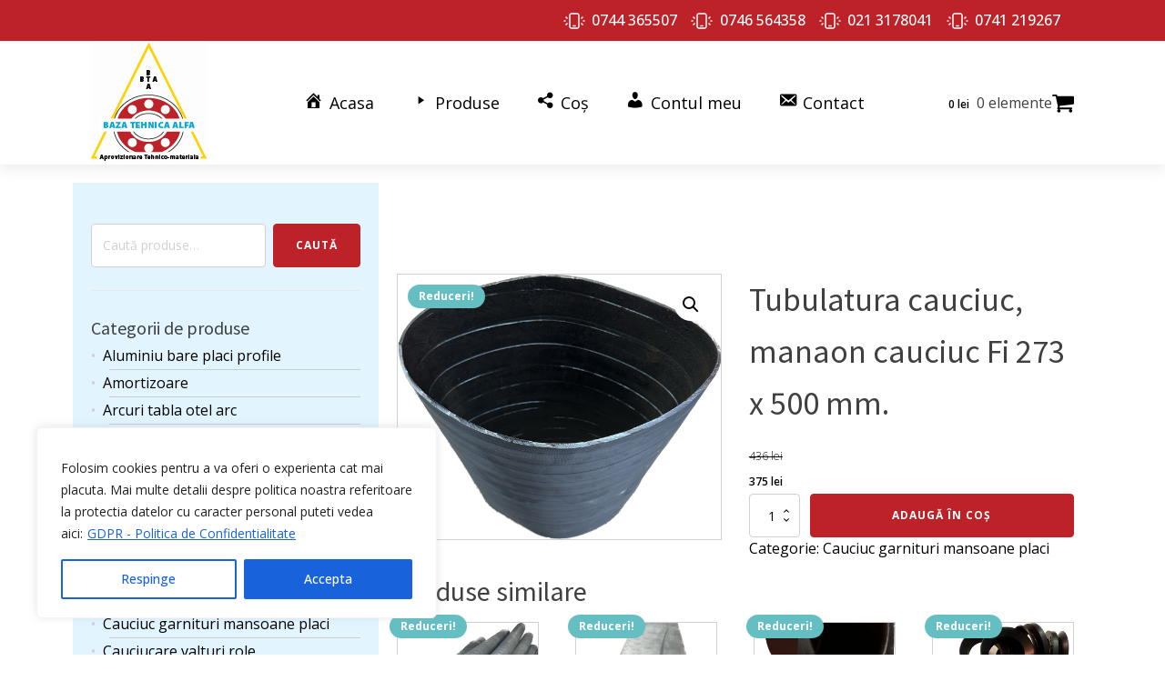

--- FILE ---
content_type: text/html; charset=UTF-8
request_url: https://bazatehnica.ro/produs/tubulatura-cauciuc-manaon-cauciuc-fi-273-x-500-mm/
body_size: 22811
content:
<!DOCTYPE html>
<html lang="ro-RO" >
<head>
<meta charset="UTF-8">
<meta name="viewport" content="width=device-width, initial-scale=1.0">
<!-- WP_HEAD() START -->
<link rel="preload" as="style" href="https://fonts.googleapis.com/css?family=Open+Sans:100,200,300,400,500,600,700,800,900|Source+Sans+Pro:100,200,300,400,500,600,700,800,900" >
<link rel="stylesheet" href="https://fonts.googleapis.com/css?family=Open+Sans:100,200,300,400,500,600,700,800,900|Source+Sans+Pro:100,200,300,400,500,600,700,800,900">
<meta name='robots' content='max-image-preview:large' />
	<style>img:is([sizes="auto" i], [sizes^="auto," i]) { contain-intrinsic-size: 3000px 1500px }</style>
	<title>Tubulatura cauciuc, manaon cauciuc Fi 273 x 500 mm. - BazaTehnica</title>
<link rel="alternate" type="application/rss+xml" title="BazaTehnica &raquo; Flux" href="https://bazatehnica.ro/feed/" />
<link rel='stylesheet' id='dashicons-css' href='https://bazatehnica.ro/wp-includes/css/dashicons.min.css?ver=6.8.3' media='all' />
<link rel='stylesheet' id='menu-icons-extra-css' href='https://bazatehnica.ro/wp-content/plugins/menu-icons/css/extra.min.css?ver=0.13.18' media='all' />
<style id='wp-block-library-inline-css'>
:root{--wp-admin-theme-color:#007cba;--wp-admin-theme-color--rgb:0,124,186;--wp-admin-theme-color-darker-10:#006ba1;--wp-admin-theme-color-darker-10--rgb:0,107,161;--wp-admin-theme-color-darker-20:#005a87;--wp-admin-theme-color-darker-20--rgb:0,90,135;--wp-admin-border-width-focus:2px;--wp-block-synced-color:#7a00df;--wp-block-synced-color--rgb:122,0,223;--wp-bound-block-color:var(--wp-block-synced-color)}@media (min-resolution:192dpi){:root{--wp-admin-border-width-focus:1.5px}}.wp-element-button{cursor:pointer}:root{--wp--preset--font-size--normal:16px;--wp--preset--font-size--huge:42px}:root .has-very-light-gray-background-color{background-color:#eee}:root .has-very-dark-gray-background-color{background-color:#313131}:root .has-very-light-gray-color{color:#eee}:root .has-very-dark-gray-color{color:#313131}:root .has-vivid-green-cyan-to-vivid-cyan-blue-gradient-background{background:linear-gradient(135deg,#00d084,#0693e3)}:root .has-purple-crush-gradient-background{background:linear-gradient(135deg,#34e2e4,#4721fb 50%,#ab1dfe)}:root .has-hazy-dawn-gradient-background{background:linear-gradient(135deg,#faaca8,#dad0ec)}:root .has-subdued-olive-gradient-background{background:linear-gradient(135deg,#fafae1,#67a671)}:root .has-atomic-cream-gradient-background{background:linear-gradient(135deg,#fdd79a,#004a59)}:root .has-nightshade-gradient-background{background:linear-gradient(135deg,#330968,#31cdcf)}:root .has-midnight-gradient-background{background:linear-gradient(135deg,#020381,#2874fc)}.has-regular-font-size{font-size:1em}.has-larger-font-size{font-size:2.625em}.has-normal-font-size{font-size:var(--wp--preset--font-size--normal)}.has-huge-font-size{font-size:var(--wp--preset--font-size--huge)}.has-text-align-center{text-align:center}.has-text-align-left{text-align:left}.has-text-align-right{text-align:right}#end-resizable-editor-section{display:none}.aligncenter{clear:both}.items-justified-left{justify-content:flex-start}.items-justified-center{justify-content:center}.items-justified-right{justify-content:flex-end}.items-justified-space-between{justify-content:space-between}.screen-reader-text{border:0;clip-path:inset(50%);height:1px;margin:-1px;overflow:hidden;padding:0;position:absolute;width:1px;word-wrap:normal!important}.screen-reader-text:focus{background-color:#ddd;clip-path:none;color:#444;display:block;font-size:1em;height:auto;left:5px;line-height:normal;padding:15px 23px 14px;text-decoration:none;top:5px;width:auto;z-index:100000}html :where(.has-border-color){border-style:solid}html :where([style*=border-top-color]){border-top-style:solid}html :where([style*=border-right-color]){border-right-style:solid}html :where([style*=border-bottom-color]){border-bottom-style:solid}html :where([style*=border-left-color]){border-left-style:solid}html :where([style*=border-width]){border-style:solid}html :where([style*=border-top-width]){border-top-style:solid}html :where([style*=border-right-width]){border-right-style:solid}html :where([style*=border-bottom-width]){border-bottom-style:solid}html :where([style*=border-left-width]){border-left-style:solid}html :where(img[class*=wp-image-]){height:auto;max-width:100%}:where(figure){margin:0 0 1em}html :where(.is-position-sticky){--wp-admin--admin-bar--position-offset:var(--wp-admin--admin-bar--height,0px)}@media screen and (max-width:600px){html :where(.is-position-sticky){--wp-admin--admin-bar--position-offset:0px}}
</style>
<style id='classic-theme-styles-inline-css'>
/*! This file is auto-generated */
.wp-block-button__link{color:#fff;background-color:#32373c;border-radius:9999px;box-shadow:none;text-decoration:none;padding:calc(.667em + 2px) calc(1.333em + 2px);font-size:1.125em}.wp-block-file__button{background:#32373c;color:#fff;text-decoration:none}
</style>
<style id='global-styles-inline-css'>
:root{--wp--preset--aspect-ratio--square: 1;--wp--preset--aspect-ratio--4-3: 4/3;--wp--preset--aspect-ratio--3-4: 3/4;--wp--preset--aspect-ratio--3-2: 3/2;--wp--preset--aspect-ratio--2-3: 2/3;--wp--preset--aspect-ratio--16-9: 16/9;--wp--preset--aspect-ratio--9-16: 9/16;--wp--preset--color--black: #000000;--wp--preset--color--cyan-bluish-gray: #abb8c3;--wp--preset--color--white: #ffffff;--wp--preset--color--pale-pink: #f78da7;--wp--preset--color--vivid-red: #cf2e2e;--wp--preset--color--luminous-vivid-orange: #ff6900;--wp--preset--color--luminous-vivid-amber: #fcb900;--wp--preset--color--light-green-cyan: #7bdcb5;--wp--preset--color--vivid-green-cyan: #00d084;--wp--preset--color--pale-cyan-blue: #8ed1fc;--wp--preset--color--vivid-cyan-blue: #0693e3;--wp--preset--color--vivid-purple: #9b51e0;--wp--preset--color--base: #ffffff;--wp--preset--color--contrast: #000000;--wp--preset--color--primary: #9DFF20;--wp--preset--color--secondary: #345C00;--wp--preset--color--tertiary: #F6F6F6;--wp--preset--gradient--vivid-cyan-blue-to-vivid-purple: linear-gradient(135deg,rgba(6,147,227,1) 0%,rgb(155,81,224) 100%);--wp--preset--gradient--light-green-cyan-to-vivid-green-cyan: linear-gradient(135deg,rgb(122,220,180) 0%,rgb(0,208,130) 100%);--wp--preset--gradient--luminous-vivid-amber-to-luminous-vivid-orange: linear-gradient(135deg,rgba(252,185,0,1) 0%,rgba(255,105,0,1) 100%);--wp--preset--gradient--luminous-vivid-orange-to-vivid-red: linear-gradient(135deg,rgba(255,105,0,1) 0%,rgb(207,46,46) 100%);--wp--preset--gradient--very-light-gray-to-cyan-bluish-gray: linear-gradient(135deg,rgb(238,238,238) 0%,rgb(169,184,195) 100%);--wp--preset--gradient--cool-to-warm-spectrum: linear-gradient(135deg,rgb(74,234,220) 0%,rgb(151,120,209) 20%,rgb(207,42,186) 40%,rgb(238,44,130) 60%,rgb(251,105,98) 80%,rgb(254,248,76) 100%);--wp--preset--gradient--blush-light-purple: linear-gradient(135deg,rgb(255,206,236) 0%,rgb(152,150,240) 100%);--wp--preset--gradient--blush-bordeaux: linear-gradient(135deg,rgb(254,205,165) 0%,rgb(254,45,45) 50%,rgb(107,0,62) 100%);--wp--preset--gradient--luminous-dusk: linear-gradient(135deg,rgb(255,203,112) 0%,rgb(199,81,192) 50%,rgb(65,88,208) 100%);--wp--preset--gradient--pale-ocean: linear-gradient(135deg,rgb(255,245,203) 0%,rgb(182,227,212) 50%,rgb(51,167,181) 100%);--wp--preset--gradient--electric-grass: linear-gradient(135deg,rgb(202,248,128) 0%,rgb(113,206,126) 100%);--wp--preset--gradient--midnight: linear-gradient(135deg,rgb(2,3,129) 0%,rgb(40,116,252) 100%);--wp--preset--font-size--small: clamp(0.875rem, 0.875rem + ((1vw - 0.2rem) * 0.227), 1rem);--wp--preset--font-size--medium: clamp(1rem, 1rem + ((1vw - 0.2rem) * 0.227), 1.125rem);--wp--preset--font-size--large: clamp(1.75rem, 1.75rem + ((1vw - 0.2rem) * 0.227), 1.875rem);--wp--preset--font-size--x-large: 2.25rem;--wp--preset--font-size--xx-large: clamp(4rem, 4rem + ((1vw - 0.2rem) * 10.909), 10rem);--wp--preset--font-family--dm-sans: "DM Sans", sans-serif;--wp--preset--font-family--ibm-plex-mono: 'IBM Plex Mono', monospace;--wp--preset--font-family--inter: "Inter", sans-serif;--wp--preset--font-family--system-font: -apple-system,BlinkMacSystemFont,"Segoe UI",Roboto,Oxygen-Sans,Ubuntu,Cantarell,"Helvetica Neue",sans-serif;--wp--preset--font-family--source-serif-pro: "Source Serif Pro", serif;--wp--preset--spacing--20: 0.44rem;--wp--preset--spacing--30: clamp(1.5rem, 5vw, 2rem);--wp--preset--spacing--40: clamp(1.8rem, 1.8rem + ((1vw - 0.48rem) * 2.885), 3rem);--wp--preset--spacing--50: clamp(2.5rem, 8vw, 4.5rem);--wp--preset--spacing--60: clamp(3.75rem, 10vw, 7rem);--wp--preset--spacing--70: clamp(5rem, 5.25rem + ((1vw - 0.48rem) * 9.096), 8rem);--wp--preset--spacing--80: clamp(7rem, 14vw, 11rem);--wp--preset--shadow--natural: 6px 6px 9px rgba(0, 0, 0, 0.2);--wp--preset--shadow--deep: 12px 12px 50px rgba(0, 0, 0, 0.4);--wp--preset--shadow--sharp: 6px 6px 0px rgba(0, 0, 0, 0.2);--wp--preset--shadow--outlined: 6px 6px 0px -3px rgba(255, 255, 255, 1), 6px 6px rgba(0, 0, 0, 1);--wp--preset--shadow--crisp: 6px 6px 0px rgba(0, 0, 0, 1);}:root :where(.is-layout-flow) > :first-child{margin-block-start: 0;}:root :where(.is-layout-flow) > :last-child{margin-block-end: 0;}:root :where(.is-layout-flow) > *{margin-block-start: 1.5rem;margin-block-end: 0;}:root :where(.is-layout-constrained) > :first-child{margin-block-start: 0;}:root :where(.is-layout-constrained) > :last-child{margin-block-end: 0;}:root :where(.is-layout-constrained) > *{margin-block-start: 1.5rem;margin-block-end: 0;}:root :where(.is-layout-flex){gap: 1.5rem;}:root :where(.is-layout-grid){gap: 1.5rem;}body .is-layout-flex{display: flex;}.is-layout-flex{flex-wrap: wrap;align-items: center;}.is-layout-flex > :is(*, div){margin: 0;}body .is-layout-grid{display: grid;}.is-layout-grid > :is(*, div){margin: 0;}.has-black-color{color: var(--wp--preset--color--black) !important;}.has-cyan-bluish-gray-color{color: var(--wp--preset--color--cyan-bluish-gray) !important;}.has-white-color{color: var(--wp--preset--color--white) !important;}.has-pale-pink-color{color: var(--wp--preset--color--pale-pink) !important;}.has-vivid-red-color{color: var(--wp--preset--color--vivid-red) !important;}.has-luminous-vivid-orange-color{color: var(--wp--preset--color--luminous-vivid-orange) !important;}.has-luminous-vivid-amber-color{color: var(--wp--preset--color--luminous-vivid-amber) !important;}.has-light-green-cyan-color{color: var(--wp--preset--color--light-green-cyan) !important;}.has-vivid-green-cyan-color{color: var(--wp--preset--color--vivid-green-cyan) !important;}.has-pale-cyan-blue-color{color: var(--wp--preset--color--pale-cyan-blue) !important;}.has-vivid-cyan-blue-color{color: var(--wp--preset--color--vivid-cyan-blue) !important;}.has-vivid-purple-color{color: var(--wp--preset--color--vivid-purple) !important;}.has-black-background-color{background-color: var(--wp--preset--color--black) !important;}.has-cyan-bluish-gray-background-color{background-color: var(--wp--preset--color--cyan-bluish-gray) !important;}.has-white-background-color{background-color: var(--wp--preset--color--white) !important;}.has-pale-pink-background-color{background-color: var(--wp--preset--color--pale-pink) !important;}.has-vivid-red-background-color{background-color: var(--wp--preset--color--vivid-red) !important;}.has-luminous-vivid-orange-background-color{background-color: var(--wp--preset--color--luminous-vivid-orange) !important;}.has-luminous-vivid-amber-background-color{background-color: var(--wp--preset--color--luminous-vivid-amber) !important;}.has-light-green-cyan-background-color{background-color: var(--wp--preset--color--light-green-cyan) !important;}.has-vivid-green-cyan-background-color{background-color: var(--wp--preset--color--vivid-green-cyan) !important;}.has-pale-cyan-blue-background-color{background-color: var(--wp--preset--color--pale-cyan-blue) !important;}.has-vivid-cyan-blue-background-color{background-color: var(--wp--preset--color--vivid-cyan-blue) !important;}.has-vivid-purple-background-color{background-color: var(--wp--preset--color--vivid-purple) !important;}.has-black-border-color{border-color: var(--wp--preset--color--black) !important;}.has-cyan-bluish-gray-border-color{border-color: var(--wp--preset--color--cyan-bluish-gray) !important;}.has-white-border-color{border-color: var(--wp--preset--color--white) !important;}.has-pale-pink-border-color{border-color: var(--wp--preset--color--pale-pink) !important;}.has-vivid-red-border-color{border-color: var(--wp--preset--color--vivid-red) !important;}.has-luminous-vivid-orange-border-color{border-color: var(--wp--preset--color--luminous-vivid-orange) !important;}.has-luminous-vivid-amber-border-color{border-color: var(--wp--preset--color--luminous-vivid-amber) !important;}.has-light-green-cyan-border-color{border-color: var(--wp--preset--color--light-green-cyan) !important;}.has-vivid-green-cyan-border-color{border-color: var(--wp--preset--color--vivid-green-cyan) !important;}.has-pale-cyan-blue-border-color{border-color: var(--wp--preset--color--pale-cyan-blue) !important;}.has-vivid-cyan-blue-border-color{border-color: var(--wp--preset--color--vivid-cyan-blue) !important;}.has-vivid-purple-border-color{border-color: var(--wp--preset--color--vivid-purple) !important;}.has-vivid-cyan-blue-to-vivid-purple-gradient-background{background: var(--wp--preset--gradient--vivid-cyan-blue-to-vivid-purple) !important;}.has-light-green-cyan-to-vivid-green-cyan-gradient-background{background: var(--wp--preset--gradient--light-green-cyan-to-vivid-green-cyan) !important;}.has-luminous-vivid-amber-to-luminous-vivid-orange-gradient-background{background: var(--wp--preset--gradient--luminous-vivid-amber-to-luminous-vivid-orange) !important;}.has-luminous-vivid-orange-to-vivid-red-gradient-background{background: var(--wp--preset--gradient--luminous-vivid-orange-to-vivid-red) !important;}.has-very-light-gray-to-cyan-bluish-gray-gradient-background{background: var(--wp--preset--gradient--very-light-gray-to-cyan-bluish-gray) !important;}.has-cool-to-warm-spectrum-gradient-background{background: var(--wp--preset--gradient--cool-to-warm-spectrum) !important;}.has-blush-light-purple-gradient-background{background: var(--wp--preset--gradient--blush-light-purple) !important;}.has-blush-bordeaux-gradient-background{background: var(--wp--preset--gradient--blush-bordeaux) !important;}.has-luminous-dusk-gradient-background{background: var(--wp--preset--gradient--luminous-dusk) !important;}.has-pale-ocean-gradient-background{background: var(--wp--preset--gradient--pale-ocean) !important;}.has-electric-grass-gradient-background{background: var(--wp--preset--gradient--electric-grass) !important;}.has-midnight-gradient-background{background: var(--wp--preset--gradient--midnight) !important;}.has-small-font-size{font-size: var(--wp--preset--font-size--small) !important;}.has-medium-font-size{font-size: var(--wp--preset--font-size--medium) !important;}.has-large-font-size{font-size: var(--wp--preset--font-size--large) !important;}.has-x-large-font-size{font-size: var(--wp--preset--font-size--x-large) !important;}
</style>
<style id='wp-block-template-skip-link-inline-css'>

		.skip-link.screen-reader-text {
			border: 0;
			clip-path: inset(50%);
			height: 1px;
			margin: -1px;
			overflow: hidden;
			padding: 0;
			position: absolute !important;
			width: 1px;
			word-wrap: normal !important;
		}

		.skip-link.screen-reader-text:focus {
			background-color: #eee;
			clip-path: none;
			color: #444;
			display: block;
			font-size: 1em;
			height: auto;
			left: 5px;
			line-height: normal;
			padding: 15px 23px 14px;
			text-decoration: none;
			top: 5px;
			width: auto;
			z-index: 100000;
		}
</style>
<link rel='stylesheet' id='oxygen-css' href='https://bazatehnica.ro/wp-content/plugins/oxygen/component-framework/oxygen.css?ver=4.4' media='all' />
<link rel='stylesheet' id='core-sss-css' href='https://bazatehnica.ro/wp-content/plugins/oxy-ninja/public/css/core-sss.min.css?ver=3.5.3' media='all' />
<link rel='stylesheet' id='vfb-pro-css' href='https://bazatehnica.ro/wp-content/plugins/vfb-pro/public/assets/css/vfb-style.min.css?ver=2019.05.10' media='all' />
<link rel='stylesheet' id='photoswipe-css' href='https://bazatehnica.ro/wp-content/plugins/woocommerce/assets/css/photoswipe/photoswipe.min.css?ver=10.0.4' media='all' />
<link rel='stylesheet' id='photoswipe-default-skin-css' href='https://bazatehnica.ro/wp-content/plugins/woocommerce/assets/css/photoswipe/default-skin/default-skin.min.css?ver=10.0.4' media='all' />
<link rel='stylesheet' id='woocommerce-layout-css' href='https://bazatehnica.ro/wp-content/plugins/woocommerce/assets/css/woocommerce-layout.css?ver=10.0.4' media='all' />
<link rel='stylesheet' id='woocommerce-smallscreen-css' href='https://bazatehnica.ro/wp-content/plugins/woocommerce/assets/css/woocommerce-smallscreen.css?ver=10.0.4' media='only screen and (max-width: 768px)' />
<link rel='stylesheet' id='woocommerce-general-css' href='https://bazatehnica.ro/wp-content/plugins/woocommerce/assets/css/woocommerce.css?ver=10.0.4' media='all' />
<link rel='stylesheet' id='woocommerce-blocktheme-css' href='https://bazatehnica.ro/wp-content/plugins/woocommerce/assets/css/woocommerce-blocktheme.css?ver=10.0.4' media='all' />
<style id='woocommerce-inline-inline-css'>
.woocommerce form .form-row .required { visibility: visible; }
</style>
<link rel='stylesheet' id='splide-css' href='https://bazatehnica.ro/wp-content/plugins/oxy-ninja/public/css/splide.min.css?ver=4.0.14' media='all' />
<link rel='stylesheet' id='brands-styles-css' href='https://bazatehnica.ro/wp-content/plugins/woocommerce/assets/css/brands.css?ver=10.0.4' media='all' />
<script id="cookie-law-info-js-extra">
var _ckyConfig = {"_ipData":[],"_assetsURL":"https:\/\/bazatehnica.ro\/wp-content\/plugins\/cookie-law-info\/lite\/frontend\/images\/","_publicURL":"https:\/\/bazatehnica.ro","_expiry":"365","_categories":[{"name":"Necessary","slug":"necessary","isNecessary":true,"ccpaDoNotSell":true,"cookies":[],"active":true,"defaultConsent":{"gdpr":true,"ccpa":true}},{"name":"Functional","slug":"functional","isNecessary":false,"ccpaDoNotSell":true,"cookies":[],"active":true,"defaultConsent":{"gdpr":false,"ccpa":false}},{"name":"Analytics","slug":"analytics","isNecessary":false,"ccpaDoNotSell":true,"cookies":[],"active":true,"defaultConsent":{"gdpr":false,"ccpa":false}},{"name":"Performance","slug":"performance","isNecessary":false,"ccpaDoNotSell":true,"cookies":[],"active":true,"defaultConsent":{"gdpr":false,"ccpa":false}},{"name":"Advertisement","slug":"advertisement","isNecessary":false,"ccpaDoNotSell":true,"cookies":[],"active":true,"defaultConsent":{"gdpr":false,"ccpa":false}}],"_activeLaw":"gdpr","_rootDomain":"","_block":"1","_showBanner":"1","_bannerConfig":{"settings":{"type":"box","preferenceCenterType":"popup","position":"bottom-left","applicableLaw":"gdpr"},"behaviours":{"reloadBannerOnAccept":false,"loadAnalyticsByDefault":false,"animations":{"onLoad":"animate","onHide":"sticky"}},"config":{"revisitConsent":{"status":false,"tag":"revisit-consent","position":"bottom-left","meta":{"url":"#"},"styles":{"background-color":"#0056A7"},"elements":{"title":{"type":"text","tag":"revisit-consent-title","status":true,"styles":{"color":"#0056a7"}}}},"preferenceCenter":{"toggle":{"status":true,"tag":"detail-category-toggle","type":"toggle","states":{"active":{"styles":{"background-color":"#1863DC"}},"inactive":{"styles":{"background-color":"#D0D5D2"}}}}},"categoryPreview":{"status":false,"toggle":{"status":true,"tag":"detail-category-preview-toggle","type":"toggle","states":{"active":{"styles":{"background-color":"#1863DC"}},"inactive":{"styles":{"background-color":"#D0D5D2"}}}}},"videoPlaceholder":{"status":true,"styles":{"background-color":"#000000","border-color":"#000000","color":"#ffffff"}},"readMore":{"status":true,"tag":"readmore-button","type":"link","meta":{"noFollow":true,"newTab":true},"styles":{"color":"#1863DC","background-color":"transparent","border-color":"transparent"}},"auditTable":{"status":true},"optOption":{"status":true,"toggle":{"status":true,"tag":"optout-option-toggle","type":"toggle","states":{"active":{"styles":{"background-color":"#1863dc"}},"inactive":{"styles":{"background-color":"#FFFFFF"}}}}}}},"_version":"3.3.2","_logConsent":"1","_tags":[{"tag":"accept-button","styles":{"color":"#FFFFFF","background-color":"#1863DC","border-color":"#1863DC"}},{"tag":"reject-button","styles":{"color":"#1863DC","background-color":"transparent","border-color":"#1863DC"}},{"tag":"settings-button","styles":{"color":"#1863DC","background-color":"transparent","border-color":"#1863DC"}},{"tag":"readmore-button","styles":{"color":"#1863DC","background-color":"transparent","border-color":"transparent"}},{"tag":"donotsell-button","styles":{"color":"#1863DC","background-color":"transparent","border-color":"transparent"}},{"tag":"accept-button","styles":{"color":"#FFFFFF","background-color":"#1863DC","border-color":"#1863DC"}},{"tag":"revisit-consent","styles":{"background-color":"#0056A7"}}],"_shortCodes":[{"key":"cky_readmore","content":"<a href=\"\/gdpr-politica-de-confidentialitate\/\" class=\"cky-policy\" aria-label=\"GDPR - Politica de Confidentialitate\" target=\"_blank\" rel=\"noopener\" data-cky-tag=\"readmore-button\">GDPR - Politica de Confidentialitate<\/a>","tag":"readmore-button","status":true,"attributes":{"rel":"nofollow","target":"_blank"}},{"key":"cky_show_desc","content":"<button class=\"cky-show-desc-btn\" data-cky-tag=\"show-desc-button\" aria-label=\"Show more\">Show more<\/button>","tag":"show-desc-button","status":true,"attributes":[]},{"key":"cky_hide_desc","content":"<button class=\"cky-show-desc-btn\" data-cky-tag=\"hide-desc-button\" aria-label=\"Show less\">Show less<\/button>","tag":"hide-desc-button","status":true,"attributes":[]},{"key":"cky_category_toggle_label","content":"[cky_{{status}}_category_label] [cky_preference_{{category_slug}}_title]","tag":"","status":true,"attributes":[]},{"key":"cky_enable_category_label","content":"Enable","tag":"","status":true,"attributes":[]},{"key":"cky_disable_category_label","content":"Disable","tag":"","status":true,"attributes":[]},{"key":"cky_video_placeholder","content":"<div class=\"video-placeholder-normal\" data-cky-tag=\"video-placeholder\" id=\"[UNIQUEID]\"><p class=\"video-placeholder-text-normal\" data-cky-tag=\"placeholder-title\">Please accept cookies to access this content<\/p><\/div>","tag":"","status":true,"attributes":[]},{"key":"cky_enable_optout_label","content":"Enable","tag":"","status":true,"attributes":[]},{"key":"cky_disable_optout_label","content":"Disable","tag":"","status":true,"attributes":[]},{"key":"cky_optout_toggle_label","content":"[cky_{{status}}_optout_label] [cky_optout_option_title]","tag":"","status":true,"attributes":[]},{"key":"cky_optout_option_title","content":"Do Not Sell or Share My Personal Information","tag":"","status":true,"attributes":[]},{"key":"cky_optout_close_label","content":"Close","tag":"","status":true,"attributes":[]},{"key":"cky_preference_close_label","content":"Close","tag":"","status":true,"attributes":[]}],"_rtl":"","_language":"en","_providersToBlock":[]};
var _ckyStyles = {"css":".cky-overlay{background: #000000; opacity: 0.4; position: fixed; top: 0; left: 0; width: 100%; height: 100%; z-index: 99999999;}.cky-hide{display: none;}.cky-btn-revisit-wrapper{display: flex; align-items: center; justify-content: center; background: #0056a7; width: 45px; height: 45px; border-radius: 50%; position: fixed; z-index: 999999; cursor: pointer;}.cky-revisit-bottom-left{bottom: 15px; left: 15px;}.cky-revisit-bottom-right{bottom: 15px; right: 15px;}.cky-btn-revisit-wrapper .cky-btn-revisit{display: flex; align-items: center; justify-content: center; background: none; border: none; cursor: pointer; position: relative; margin: 0; padding: 0;}.cky-btn-revisit-wrapper .cky-btn-revisit img{max-width: fit-content; margin: 0; height: 30px; width: 30px;}.cky-revisit-bottom-left:hover::before{content: attr(data-tooltip); position: absolute; background: #4e4b66; color: #ffffff; left: calc(100% + 7px); font-size: 12px; line-height: 16px; width: max-content; padding: 4px 8px; border-radius: 4px;}.cky-revisit-bottom-left:hover::after{position: absolute; content: \"\"; border: 5px solid transparent; left: calc(100% + 2px); border-left-width: 0; border-right-color: #4e4b66;}.cky-revisit-bottom-right:hover::before{content: attr(data-tooltip); position: absolute; background: #4e4b66; color: #ffffff; right: calc(100% + 7px); font-size: 12px; line-height: 16px; width: max-content; padding: 4px 8px; border-radius: 4px;}.cky-revisit-bottom-right:hover::after{position: absolute; content: \"\"; border: 5px solid transparent; right: calc(100% + 2px); border-right-width: 0; border-left-color: #4e4b66;}.cky-revisit-hide{display: none;}.cky-consent-container{position: fixed; width: 440px; box-sizing: border-box; z-index: 9999999; border-radius: 6px;}.cky-consent-container .cky-consent-bar{background: #ffffff; border: 1px solid; padding: 20px 26px; box-shadow: 0 -1px 10px 0 #acabab4d; border-radius: 6px;}.cky-box-bottom-left{bottom: 40px; left: 40px;}.cky-box-bottom-right{bottom: 40px; right: 40px;}.cky-box-top-left{top: 40px; left: 40px;}.cky-box-top-right{top: 40px; right: 40px;}.cky-custom-brand-logo-wrapper .cky-custom-brand-logo{width: 100px; height: auto; margin: 0 0 12px 0;}.cky-notice .cky-title{color: #212121; font-weight: 700; font-size: 18px; line-height: 24px; margin: 0 0 12px 0;}.cky-notice-des *,.cky-preference-content-wrapper *,.cky-accordion-header-des *,.cky-gpc-wrapper .cky-gpc-desc *{font-size: 14px;}.cky-notice-des{color: #212121; font-size: 14px; line-height: 24px; font-weight: 400;}.cky-notice-des img{height: 25px; width: 25px;}.cky-consent-bar .cky-notice-des p,.cky-gpc-wrapper .cky-gpc-desc p,.cky-preference-body-wrapper .cky-preference-content-wrapper p,.cky-accordion-header-wrapper .cky-accordion-header-des p,.cky-cookie-des-table li div:last-child p{color: inherit; margin-top: 0; overflow-wrap: break-word;}.cky-notice-des P:last-child,.cky-preference-content-wrapper p:last-child,.cky-cookie-des-table li div:last-child p:last-child,.cky-gpc-wrapper .cky-gpc-desc p:last-child{margin-bottom: 0;}.cky-notice-des a.cky-policy,.cky-notice-des button.cky-policy{font-size: 14px; color: #1863dc; white-space: nowrap; cursor: pointer; background: transparent; border: 1px solid; text-decoration: underline;}.cky-notice-des button.cky-policy{padding: 0;}.cky-notice-des a.cky-policy:focus-visible,.cky-notice-des button.cky-policy:focus-visible,.cky-preference-content-wrapper .cky-show-desc-btn:focus-visible,.cky-accordion-header .cky-accordion-btn:focus-visible,.cky-preference-header .cky-btn-close:focus-visible,.cky-switch input[type=\"checkbox\"]:focus-visible,.cky-footer-wrapper a:focus-visible,.cky-btn:focus-visible{outline: 2px solid #1863dc; outline-offset: 2px;}.cky-btn:focus:not(:focus-visible),.cky-accordion-header .cky-accordion-btn:focus:not(:focus-visible),.cky-preference-content-wrapper .cky-show-desc-btn:focus:not(:focus-visible),.cky-btn-revisit-wrapper .cky-btn-revisit:focus:not(:focus-visible),.cky-preference-header .cky-btn-close:focus:not(:focus-visible),.cky-consent-bar .cky-banner-btn-close:focus:not(:focus-visible){outline: 0;}button.cky-show-desc-btn:not(:hover):not(:active){color: #1863dc; background: transparent;}button.cky-accordion-btn:not(:hover):not(:active),button.cky-banner-btn-close:not(:hover):not(:active),button.cky-btn-revisit:not(:hover):not(:active),button.cky-btn-close:not(:hover):not(:active){background: transparent;}.cky-consent-bar button:hover,.cky-modal.cky-modal-open button:hover,.cky-consent-bar button:focus,.cky-modal.cky-modal-open button:focus{text-decoration: none;}.cky-notice-btn-wrapper{display: flex; justify-content: flex-start; align-items: center; flex-wrap: wrap; margin-top: 16px;}.cky-notice-btn-wrapper .cky-btn{text-shadow: none; box-shadow: none;}.cky-btn{flex: auto; max-width: 100%; font-size: 14px; font-family: inherit; line-height: 24px; padding: 8px; font-weight: 500; margin: 0 8px 0 0; border-radius: 2px; cursor: pointer; text-align: center; text-transform: none; min-height: 0;}.cky-btn:hover{opacity: 0.8;}.cky-btn-customize{color: #1863dc; background: transparent; border: 2px solid #1863dc;}.cky-btn-reject{color: #1863dc; background: transparent; border: 2px solid #1863dc;}.cky-btn-accept{background: #1863dc; color: #ffffff; border: 2px solid #1863dc;}.cky-btn:last-child{margin-right: 0;}@media (max-width: 576px){.cky-box-bottom-left{bottom: 0; left: 0;}.cky-box-bottom-right{bottom: 0; right: 0;}.cky-box-top-left{top: 0; left: 0;}.cky-box-top-right{top: 0; right: 0;}}@media (max-height: 480px){.cky-consent-container{max-height: 100vh;overflow-y: scroll}.cky-notice-des{max-height: unset !important;overflow-y: unset !important}.cky-preference-center{height: 100vh;overflow: auto !important}.cky-preference-center .cky-preference-body-wrapper{overflow: unset}}@media (max-width: 440px){.cky-box-bottom-left, .cky-box-bottom-right, .cky-box-top-left, .cky-box-top-right{width: 100%; max-width: 100%;}.cky-consent-container .cky-consent-bar{padding: 20px 0;}.cky-custom-brand-logo-wrapper, .cky-notice .cky-title, .cky-notice-des, .cky-notice-btn-wrapper{padding: 0 24px;}.cky-notice-des{max-height: 40vh; overflow-y: scroll;}.cky-notice-btn-wrapper{flex-direction: column; margin-top: 0;}.cky-btn{width: 100%; margin: 10px 0 0 0;}.cky-notice-btn-wrapper .cky-btn-customize{order: 2;}.cky-notice-btn-wrapper .cky-btn-reject{order: 3;}.cky-notice-btn-wrapper .cky-btn-accept{order: 1; margin-top: 16px;}}@media (max-width: 352px){.cky-notice .cky-title{font-size: 16px;}.cky-notice-des *{font-size: 12px;}.cky-notice-des, .cky-btn{font-size: 12px;}}.cky-modal.cky-modal-open{display: flex; visibility: visible; -webkit-transform: translate(-50%, -50%); -moz-transform: translate(-50%, -50%); -ms-transform: translate(-50%, -50%); -o-transform: translate(-50%, -50%); transform: translate(-50%, -50%); top: 50%; left: 50%; transition: all 1s ease;}.cky-modal{box-shadow: 0 32px 68px rgba(0, 0, 0, 0.3); margin: 0 auto; position: fixed; max-width: 100%; background: #ffffff; top: 50%; box-sizing: border-box; border-radius: 6px; z-index: 999999999; color: #212121; -webkit-transform: translate(-50%, 100%); -moz-transform: translate(-50%, 100%); -ms-transform: translate(-50%, 100%); -o-transform: translate(-50%, 100%); transform: translate(-50%, 100%); visibility: hidden; transition: all 0s ease;}.cky-preference-center{max-height: 79vh; overflow: hidden; width: 845px; overflow: hidden; flex: 1 1 0; display: flex; flex-direction: column; border-radius: 6px;}.cky-preference-header{display: flex; align-items: center; justify-content: space-between; padding: 22px 24px; border-bottom: 1px solid;}.cky-preference-header .cky-preference-title{font-size: 18px; font-weight: 700; line-height: 24px;}.cky-preference-header .cky-btn-close{margin: 0; cursor: pointer; vertical-align: middle; padding: 0; background: none; border: none; width: 24px; height: 24px; min-height: 0; line-height: 0; text-shadow: none; box-shadow: none;}.cky-preference-header .cky-btn-close img{margin: 0; height: 10px; width: 10px;}.cky-preference-body-wrapper{padding: 0 24px; flex: 1; overflow: auto; box-sizing: border-box;}.cky-preference-content-wrapper,.cky-gpc-wrapper .cky-gpc-desc{font-size: 14px; line-height: 24px; font-weight: 400; padding: 12px 0;}.cky-preference-content-wrapper{border-bottom: 1px solid;}.cky-preference-content-wrapper img{height: 25px; width: 25px;}.cky-preference-content-wrapper .cky-show-desc-btn{font-size: 14px; font-family: inherit; color: #1863dc; text-decoration: none; line-height: 24px; padding: 0; margin: 0; white-space: nowrap; cursor: pointer; background: transparent; border-color: transparent; text-transform: none; min-height: 0; text-shadow: none; box-shadow: none;}.cky-accordion-wrapper{margin-bottom: 10px;}.cky-accordion{border-bottom: 1px solid;}.cky-accordion:last-child{border-bottom: none;}.cky-accordion .cky-accordion-item{display: flex; margin-top: 10px;}.cky-accordion .cky-accordion-body{display: none;}.cky-accordion.cky-accordion-active .cky-accordion-body{display: block; padding: 0 22px; margin-bottom: 16px;}.cky-accordion-header-wrapper{cursor: pointer; width: 100%;}.cky-accordion-item .cky-accordion-header{display: flex; justify-content: space-between; align-items: center;}.cky-accordion-header .cky-accordion-btn{font-size: 16px; font-family: inherit; color: #212121; line-height: 24px; background: none; border: none; font-weight: 700; padding: 0; margin: 0; cursor: pointer; text-transform: none; min-height: 0; text-shadow: none; box-shadow: none;}.cky-accordion-header .cky-always-active{color: #008000; font-weight: 600; line-height: 24px; font-size: 14px;}.cky-accordion-header-des{font-size: 14px; line-height: 24px; margin: 10px 0 16px 0;}.cky-accordion-chevron{margin-right: 22px; position: relative; cursor: pointer;}.cky-accordion-chevron-hide{display: none;}.cky-accordion .cky-accordion-chevron i::before{content: \"\"; position: absolute; border-right: 1.4px solid; border-bottom: 1.4px solid; border-color: inherit; height: 6px; width: 6px; -webkit-transform: rotate(-45deg); -moz-transform: rotate(-45deg); -ms-transform: rotate(-45deg); -o-transform: rotate(-45deg); transform: rotate(-45deg); transition: all 0.2s ease-in-out; top: 8px;}.cky-accordion.cky-accordion-active .cky-accordion-chevron i::before{-webkit-transform: rotate(45deg); -moz-transform: rotate(45deg); -ms-transform: rotate(45deg); -o-transform: rotate(45deg); transform: rotate(45deg);}.cky-audit-table{background: #f4f4f4; border-radius: 6px;}.cky-audit-table .cky-empty-cookies-text{color: inherit; font-size: 12px; line-height: 24px; margin: 0; padding: 10px;}.cky-audit-table .cky-cookie-des-table{font-size: 12px; line-height: 24px; font-weight: normal; padding: 15px 10px; border-bottom: 1px solid; border-bottom-color: inherit; margin: 0;}.cky-audit-table .cky-cookie-des-table:last-child{border-bottom: none;}.cky-audit-table .cky-cookie-des-table li{list-style-type: none; display: flex; padding: 3px 0;}.cky-audit-table .cky-cookie-des-table li:first-child{padding-top: 0;}.cky-cookie-des-table li div:first-child{width: 100px; font-weight: 600; word-break: break-word; word-wrap: break-word;}.cky-cookie-des-table li div:last-child{flex: 1; word-break: break-word; word-wrap: break-word; margin-left: 8px;}.cky-footer-shadow{display: block; width: 100%; height: 40px; background: linear-gradient(180deg, rgba(255, 255, 255, 0) 0%, #ffffff 100%); position: absolute; bottom: calc(100% - 1px);}.cky-footer-wrapper{position: relative;}.cky-prefrence-btn-wrapper{display: flex; flex-wrap: wrap; align-items: center; justify-content: center; padding: 22px 24px; border-top: 1px solid;}.cky-prefrence-btn-wrapper .cky-btn{flex: auto; max-width: 100%; text-shadow: none; box-shadow: none;}.cky-btn-preferences{color: #1863dc; background: transparent; border: 2px solid #1863dc;}.cky-preference-header,.cky-preference-body-wrapper,.cky-preference-content-wrapper,.cky-accordion-wrapper,.cky-accordion,.cky-accordion-wrapper,.cky-footer-wrapper,.cky-prefrence-btn-wrapper{border-color: inherit;}@media (max-width: 845px){.cky-modal{max-width: calc(100% - 16px);}}@media (max-width: 576px){.cky-modal{max-width: 100%;}.cky-preference-center{max-height: 100vh;}.cky-prefrence-btn-wrapper{flex-direction: column;}.cky-accordion.cky-accordion-active .cky-accordion-body{padding-right: 0;}.cky-prefrence-btn-wrapper .cky-btn{width: 100%; margin: 10px 0 0 0;}.cky-prefrence-btn-wrapper .cky-btn-reject{order: 3;}.cky-prefrence-btn-wrapper .cky-btn-accept{order: 1; margin-top: 0;}.cky-prefrence-btn-wrapper .cky-btn-preferences{order: 2;}}@media (max-width: 425px){.cky-accordion-chevron{margin-right: 15px;}.cky-notice-btn-wrapper{margin-top: 0;}.cky-accordion.cky-accordion-active .cky-accordion-body{padding: 0 15px;}}@media (max-width: 352px){.cky-preference-header .cky-preference-title{font-size: 16px;}.cky-preference-header{padding: 16px 24px;}.cky-preference-content-wrapper *, .cky-accordion-header-des *{font-size: 12px;}.cky-preference-content-wrapper, .cky-preference-content-wrapper .cky-show-more, .cky-accordion-header .cky-always-active, .cky-accordion-header-des, .cky-preference-content-wrapper .cky-show-desc-btn, .cky-notice-des a.cky-policy{font-size: 12px;}.cky-accordion-header .cky-accordion-btn{font-size: 14px;}}.cky-switch{display: flex;}.cky-switch input[type=\"checkbox\"]{position: relative; width: 44px; height: 24px; margin: 0; background: #d0d5d2; -webkit-appearance: none; border-radius: 50px; cursor: pointer; outline: 0; border: none; top: 0;}.cky-switch input[type=\"checkbox\"]:checked{background: #1863dc;}.cky-switch input[type=\"checkbox\"]:before{position: absolute; content: \"\"; height: 20px; width: 20px; left: 2px; bottom: 2px; border-radius: 50%; background-color: white; -webkit-transition: 0.4s; transition: 0.4s; margin: 0;}.cky-switch input[type=\"checkbox\"]:after{display: none;}.cky-switch input[type=\"checkbox\"]:checked:before{-webkit-transform: translateX(20px); -ms-transform: translateX(20px); transform: translateX(20px);}@media (max-width: 425px){.cky-switch input[type=\"checkbox\"]{width: 38px; height: 21px;}.cky-switch input[type=\"checkbox\"]:before{height: 17px; width: 17px;}.cky-switch input[type=\"checkbox\"]:checked:before{-webkit-transform: translateX(17px); -ms-transform: translateX(17px); transform: translateX(17px);}}.cky-consent-bar .cky-banner-btn-close{position: absolute; right: 9px; top: 5px; background: none; border: none; cursor: pointer; padding: 0; margin: 0; min-height: 0; line-height: 0; height: 24px; width: 24px; text-shadow: none; box-shadow: none;}.cky-consent-bar .cky-banner-btn-close img{height: 9px; width: 9px; margin: 0;}.cky-notice-group{font-size: 14px; line-height: 24px; font-weight: 400; color: #212121;}.cky-notice-btn-wrapper .cky-btn-do-not-sell{font-size: 14px; line-height: 24px; padding: 6px 0; margin: 0; font-weight: 500; background: none; border-radius: 2px; border: none; cursor: pointer; text-align: left; color: #1863dc; background: transparent; border-color: transparent; box-shadow: none; text-shadow: none;}.cky-consent-bar .cky-banner-btn-close:focus-visible,.cky-notice-btn-wrapper .cky-btn-do-not-sell:focus-visible,.cky-opt-out-btn-wrapper .cky-btn:focus-visible,.cky-opt-out-checkbox-wrapper input[type=\"checkbox\"].cky-opt-out-checkbox:focus-visible{outline: 2px solid #1863dc; outline-offset: 2px;}@media (max-width: 440px){.cky-consent-container{width: 100%;}}@media (max-width: 352px){.cky-notice-des a.cky-policy, .cky-notice-btn-wrapper .cky-btn-do-not-sell{font-size: 12px;}}.cky-opt-out-wrapper{padding: 12px 0;}.cky-opt-out-wrapper .cky-opt-out-checkbox-wrapper{display: flex; align-items: center;}.cky-opt-out-checkbox-wrapper .cky-opt-out-checkbox-label{font-size: 16px; font-weight: 700; line-height: 24px; margin: 0 0 0 12px; cursor: pointer;}.cky-opt-out-checkbox-wrapper input[type=\"checkbox\"].cky-opt-out-checkbox{background-color: #ffffff; border: 1px solid black; width: 20px; height: 18.5px; margin: 0; -webkit-appearance: none; position: relative; display: flex; align-items: center; justify-content: center; border-radius: 2px; cursor: pointer;}.cky-opt-out-checkbox-wrapper input[type=\"checkbox\"].cky-opt-out-checkbox:checked{background-color: #1863dc; border: none;}.cky-opt-out-checkbox-wrapper input[type=\"checkbox\"].cky-opt-out-checkbox:checked::after{left: 6px; bottom: 4px; width: 7px; height: 13px; border: solid #ffffff; border-width: 0 3px 3px 0; border-radius: 2px; -webkit-transform: rotate(45deg); -ms-transform: rotate(45deg); transform: rotate(45deg); content: \"\"; position: absolute; box-sizing: border-box;}.cky-opt-out-checkbox-wrapper.cky-disabled .cky-opt-out-checkbox-label,.cky-opt-out-checkbox-wrapper.cky-disabled input[type=\"checkbox\"].cky-opt-out-checkbox{cursor: no-drop;}.cky-gpc-wrapper{margin: 0 0 0 32px;}.cky-footer-wrapper .cky-opt-out-btn-wrapper{display: flex; flex-wrap: wrap; align-items: center; justify-content: center; padding: 22px 24px;}.cky-opt-out-btn-wrapper .cky-btn{flex: auto; max-width: 100%; text-shadow: none; box-shadow: none;}.cky-opt-out-btn-wrapper .cky-btn-cancel{border: 1px solid #dedfe0; background: transparent; color: #858585;}.cky-opt-out-btn-wrapper .cky-btn-confirm{background: #1863dc; color: #ffffff; border: 1px solid #1863dc;}@media (max-width: 352px){.cky-opt-out-checkbox-wrapper .cky-opt-out-checkbox-label{font-size: 14px;}.cky-gpc-wrapper .cky-gpc-desc, .cky-gpc-wrapper .cky-gpc-desc *{font-size: 12px;}.cky-opt-out-checkbox-wrapper input[type=\"checkbox\"].cky-opt-out-checkbox{width: 16px; height: 16px;}.cky-opt-out-checkbox-wrapper input[type=\"checkbox\"].cky-opt-out-checkbox:checked::after{left: 5px; bottom: 4px; width: 3px; height: 9px;}.cky-gpc-wrapper{margin: 0 0 0 28px;}}.video-placeholder-youtube{background-size: 100% 100%; background-position: center; background-repeat: no-repeat; background-color: #b2b0b059; position: relative; display: flex; align-items: center; justify-content: center; max-width: 100%;}.video-placeholder-text-youtube{text-align: center; align-items: center; padding: 10px 16px; background-color: #000000cc; color: #ffffff; border: 1px solid; border-radius: 2px; cursor: pointer;}.video-placeholder-normal{background-image: url(\"\/wp-content\/plugins\/cookie-law-info\/lite\/frontend\/images\/placeholder.svg\"); background-size: 80px; background-position: center; background-repeat: no-repeat; background-color: #b2b0b059; position: relative; display: flex; align-items: flex-end; justify-content: center; max-width: 100%;}.video-placeholder-text-normal{align-items: center; padding: 10px 16px; text-align: center; border: 1px solid; border-radius: 2px; cursor: pointer;}.cky-rtl{direction: rtl; text-align: right;}.cky-rtl .cky-banner-btn-close{left: 9px; right: auto;}.cky-rtl .cky-notice-btn-wrapper .cky-btn:last-child{margin-right: 8px;}.cky-rtl .cky-notice-btn-wrapper .cky-btn:first-child{margin-right: 0;}.cky-rtl .cky-notice-btn-wrapper{margin-left: 0; margin-right: 15px;}.cky-rtl .cky-prefrence-btn-wrapper .cky-btn{margin-right: 8px;}.cky-rtl .cky-prefrence-btn-wrapper .cky-btn:first-child{margin-right: 0;}.cky-rtl .cky-accordion .cky-accordion-chevron i::before{border: none; border-left: 1.4px solid; border-top: 1.4px solid; left: 12px;}.cky-rtl .cky-accordion.cky-accordion-active .cky-accordion-chevron i::before{-webkit-transform: rotate(-135deg); -moz-transform: rotate(-135deg); -ms-transform: rotate(-135deg); -o-transform: rotate(-135deg); transform: rotate(-135deg);}@media (max-width: 768px){.cky-rtl .cky-notice-btn-wrapper{margin-right: 0;}}@media (max-width: 576px){.cky-rtl .cky-notice-btn-wrapper .cky-btn:last-child{margin-right: 0;}.cky-rtl .cky-prefrence-btn-wrapper .cky-btn{margin-right: 0;}.cky-rtl .cky-accordion.cky-accordion-active .cky-accordion-body{padding: 0 22px 0 0;}}@media (max-width: 425px){.cky-rtl .cky-accordion.cky-accordion-active .cky-accordion-body{padding: 0 15px 0 0;}}.cky-rtl .cky-opt-out-btn-wrapper .cky-btn{margin-right: 12px;}.cky-rtl .cky-opt-out-btn-wrapper .cky-btn:first-child{margin-right: 0;}.cky-rtl .cky-opt-out-checkbox-wrapper .cky-opt-out-checkbox-label{margin: 0 12px 0 0;}"};
</script>
<script src="https://bazatehnica.ro/wp-content/plugins/cookie-law-info/lite/frontend/js/script.min.js?ver=3.3.2" id="cookie-law-info-js"></script>
<script src="https://bazatehnica.ro/wp-includes/js/jquery/jquery.min.js?ver=3.7.1" id="jquery-core-js"></script>
<script src="https://bazatehnica.ro/wp-content/plugins/woocommerce/assets/js/zoom/jquery.zoom.min.js?ver=1.7.21-wc.10.0.4" id="zoom-js" defer data-wp-strategy="defer"></script>
<script src="https://bazatehnica.ro/wp-content/plugins/woocommerce/assets/js/flexslider/jquery.flexslider.min.js?ver=2.7.2-wc.10.0.4" id="flexslider-js" defer data-wp-strategy="defer"></script>
<script src="https://bazatehnica.ro/wp-content/plugins/woocommerce/assets/js/photoswipe/photoswipe.min.js?ver=4.1.1-wc.10.0.4" id="photoswipe-js" defer data-wp-strategy="defer"></script>
<script src="https://bazatehnica.ro/wp-content/plugins/woocommerce/assets/js/photoswipe/photoswipe-ui-default.min.js?ver=4.1.1-wc.10.0.4" id="photoswipe-ui-default-js" defer data-wp-strategy="defer"></script>
<script id="wc-single-product-js-extra">
var wc_single_product_params = {"i18n_required_rating_text":"Te rog selecteaz\u0103 o evaluare","i18n_rating_options":["Una din 5 stele","2 din 5 stele","3 din 5 stele","4 din 5 stele","5 din 5 stele"],"i18n_product_gallery_trigger_text":"Vezi galeria cu imagini pe ecran \u00eentreg","review_rating_required":"yes","flexslider":{"rtl":false,"animation":"slide","smoothHeight":true,"directionNav":false,"controlNav":"thumbnails","slideshow":false,"animationSpeed":500,"animationLoop":false,"allowOneSlide":false,"touch":false},"zoom_enabled":"1","zoom_options":[],"photoswipe_enabled":"1","photoswipe_options":{"shareEl":false,"closeOnScroll":false,"history":false,"hideAnimationDuration":0,"showAnimationDuration":0},"flexslider_enabled":"1"};
</script>
<script src="https://bazatehnica.ro/wp-content/plugins/woocommerce/assets/js/frontend/single-product.min.js?ver=10.0.4" id="wc-single-product-js" defer data-wp-strategy="defer"></script>
<script src="https://bazatehnica.ro/wp-content/plugins/woocommerce/assets/js/jquery-blockui/jquery.blockUI.min.js?ver=2.7.0-wc.10.0.4" id="jquery-blockui-js" defer data-wp-strategy="defer"></script>
<script src="https://bazatehnica.ro/wp-content/plugins/woocommerce/assets/js/js-cookie/js.cookie.min.js?ver=2.1.4-wc.10.0.4" id="js-cookie-js" defer data-wp-strategy="defer"></script>
<script id="woocommerce-js-extra">
var woocommerce_params = {"ajax_url":"\/wp-admin\/admin-ajax.php","wc_ajax_url":"\/?wc-ajax=%%endpoint%%","i18n_password_show":"Arat\u0103 parola","i18n_password_hide":"Ascunde parola"};
</script>
<script src="https://bazatehnica.ro/wp-content/plugins/woocommerce/assets/js/frontend/woocommerce.min.js?ver=10.0.4" id="woocommerce-js" defer data-wp-strategy="defer"></script>
<script src="https://bazatehnica.ro/wp-content/plugins/oxy-ninja/public/js/splide/splide.min.js?ver=4.0.14" id="splide-js"></script>
<script src="https://bazatehnica.ro/wp-content/plugins/oxy-ninja/public/js/splide/splide-extension-auto-scroll.min.js?ver=0.5.2" id="splide-autoscroll-js"></script>
<link rel="https://api.w.org/" href="https://bazatehnica.ro/wp-json/" /><link rel="alternate" title="JSON" type="application/json" href="https://bazatehnica.ro/wp-json/wp/v2/product/2675" /><link rel="EditURI" type="application/rsd+xml" title="RSD" href="https://bazatehnica.ro/xmlrpc.php?rsd" />
<meta name="generator" content="WordPress 6.8.3" />
<meta name="generator" content="WooCommerce 10.0.4" />
<link rel="canonical" href="https://bazatehnica.ro/produs/tubulatura-cauciuc-manaon-cauciuc-fi-273-x-500-mm/" />
<link rel='shortlink' href='https://bazatehnica.ro/?p=2675' />
<link rel="alternate" title="oEmbed (JSON)" type="application/json+oembed" href="https://bazatehnica.ro/wp-json/oembed/1.0/embed?url=https%3A%2F%2Fbazatehnica.ro%2Fprodus%2Ftubulatura-cauciuc-manaon-cauciuc-fi-273-x-500-mm%2F" />
<link rel="alternate" title="oEmbed (XML)" type="text/xml+oembed" href="https://bazatehnica.ro/wp-json/oembed/1.0/embed?url=https%3A%2F%2Fbazatehnica.ro%2Fprodus%2Ftubulatura-cauciuc-manaon-cauciuc-fi-273-x-500-mm%2F&#038;format=xml" />
<style id="cky-style-inline">[data-cky-tag]{visibility:hidden;}</style>	<noscript><style>.woocommerce-product-gallery{ opacity: 1 !important; }</style></noscript>
	<style class='wp-fonts-local'>
@font-face{font-family:"DM Sans";font-style:normal;font-weight:400;font-display:fallback;src:url('https://bazatehnica.ro/wp-content/themes/oxygen-is-not-a-theme/assets/fonts/dm-sans/DMSans-Regular.woff2') format('woff2');font-stretch:normal;}
@font-face{font-family:"DM Sans";font-style:italic;font-weight:400;font-display:fallback;src:url('https://bazatehnica.ro/wp-content/themes/oxygen-is-not-a-theme/assets/fonts/dm-sans/DMSans-Regular-Italic.woff2') format('woff2');font-stretch:normal;}
@font-face{font-family:"DM Sans";font-style:normal;font-weight:700;font-display:fallback;src:url('https://bazatehnica.ro/wp-content/themes/oxygen-is-not-a-theme/assets/fonts/dm-sans/DMSans-Bold.woff2') format('woff2');font-stretch:normal;}
@font-face{font-family:"DM Sans";font-style:italic;font-weight:700;font-display:fallback;src:url('https://bazatehnica.ro/wp-content/themes/oxygen-is-not-a-theme/assets/fonts/dm-sans/DMSans-Bold-Italic.woff2') format('woff2');font-stretch:normal;}
@font-face{font-family:"IBM Plex Mono";font-style:normal;font-weight:300;font-display:block;src:url('https://bazatehnica.ro/wp-content/themes/oxygen-is-not-a-theme/assets/fonts/ibm-plex-mono/IBMPlexMono-Light.woff2') format('woff2');font-stretch:normal;}
@font-face{font-family:"IBM Plex Mono";font-style:normal;font-weight:400;font-display:block;src:url('https://bazatehnica.ro/wp-content/themes/oxygen-is-not-a-theme/assets/fonts/ibm-plex-mono/IBMPlexMono-Regular.woff2') format('woff2');font-stretch:normal;}
@font-face{font-family:"IBM Plex Mono";font-style:italic;font-weight:400;font-display:block;src:url('https://bazatehnica.ro/wp-content/themes/oxygen-is-not-a-theme/assets/fonts/ibm-plex-mono/IBMPlexMono-Italic.woff2') format('woff2');font-stretch:normal;}
@font-face{font-family:"IBM Plex Mono";font-style:normal;font-weight:700;font-display:block;src:url('https://bazatehnica.ro/wp-content/themes/oxygen-is-not-a-theme/assets/fonts/ibm-plex-mono/IBMPlexMono-Bold.woff2') format('woff2');font-stretch:normal;}
@font-face{font-family:Inter;font-style:normal;font-weight:200 900;font-display:fallback;src:url('https://bazatehnica.ro/wp-content/themes/oxygen-is-not-a-theme/assets/fonts/inter/Inter-VariableFont_slnt,wght.ttf') format('truetype');font-stretch:normal;}
@font-face{font-family:"Source Serif Pro";font-style:normal;font-weight:200 900;font-display:fallback;src:url('https://bazatehnica.ro/wp-content/themes/oxygen-is-not-a-theme/assets/fonts/source-serif-pro/SourceSerif4Variable-Roman.ttf.woff2') format('woff2');font-stretch:normal;}
@font-face{font-family:"Source Serif Pro";font-style:italic;font-weight:200 900;font-display:fallback;src:url('https://bazatehnica.ro/wp-content/themes/oxygen-is-not-a-theme/assets/fonts/source-serif-pro/SourceSerif4Variable-Italic.ttf.woff2') format('woff2');font-stretch:normal;}
</style>
<link rel="icon" href="https://bazatehnica.ro/wp-content/uploads/2022/12/fav.png" sizes="32x32" />
<link rel="icon" href="https://bazatehnica.ro/wp-content/uploads/2022/12/fav.png" sizes="192x192" />
<link rel="apple-touch-icon" href="https://bazatehnica.ro/wp-content/uploads/2022/12/fav.png" />
<meta name="msapplication-TileImage" content="https://bazatehnica.ro/wp-content/uploads/2022/12/fav.png" />
<link rel='stylesheet' id='oxygen-styles-css' href='//bazatehnica.ro/produs/tubulatura-cauciuc-manaon-cauciuc-fi-273-x-500-mm/?xlink=css&#038;ver=6.8.3' media='all' />
<!-- END OF WP_HEAD() -->
</head>
<body data-rsssl=1 class="wp-singular product-template-default single single-product postid-2675 wp-embed-responsive wp-theme-oxygen-is-not-a-theme  theme-oxygen-is-not-a-theme oxygen-body woocommerce woocommerce-page woocommerce-uses-block-theme woocommerce-block-theme-has-button-styles woocommerce-no-js" >




						<header id="_header-111-139" class="oxy-header-wrapper oxy-sticky-header oxy-overlay-header oxy-header c-shadow c-header" ><div id="_header_row-112-139" class="oxy-header-row " ><div class="oxy-header-container"><div id="_header_left-113-139" class="oxy-header-left" ></div><div id="_header_center-121-139" class="oxy-header-center" ></div><div id="_header_right-122-139" class="oxy-header-right" ><div id="div_block-114-139" class="ct-div-block " ><a id="link-115-139" class="ct-link c-transition c-link-m" href="tel:0744365507"   ><div id="fancy_icon-116-139" class="ct-fancy-icon c-icon-accent-m c-margin-right-xs" ><svg id="svg-fancy_icon-116-139"><use xlink:href="#OxyNinjaCoreicon-Mobile"></use></svg></div><div id="text_block-117-139" class="ct-text-block" >0744 365507</div></a><a id="link-215-139" class="ct-link c-transition c-link-m" href="tel:0746%20564358"   ><div id="fancy_icon-216-139" class="ct-fancy-icon c-icon-accent-m c-margin-right-xs" ><svg id="svg-fancy_icon-216-139"><use xlink:href="#OxyNinjaCoreicon-Mobile"></use></svg></div><div id="text_block-217-139" class="ct-text-block" >0746 564358</div></a><a id="link-118-139" class="ct-link c-transition c-link-m" href="tel:0213178041"   ><div id="fancy_icon-119-139" class="ct-fancy-icon c-icon-accent-m c-margin-right-xs" ><svg id="svg-fancy_icon-119-139"><use xlink:href="#OxyNinjaCoreicon-Mobile"></use></svg></div><div id="text_block-120-139" class="ct-text-block" >021 3178041</div></a><a id="link-145-139" class="ct-link c-transition c-link-m" href="tel:0741219267"   ><div id="fancy_icon-146-139" class="ct-fancy-icon c-icon-accent-m c-margin-right-xs" ><svg id="svg-fancy_icon-146-139"><use xlink:href="#OxyNinjaCoreicon-Mobile"></use></svg></div><div id="text_block-147-139" class="ct-text-block" >0741 219267</div></a></div></div></div></div><div id="_header_row-132-139" class="oxygen-hide-in-sticky oxy-header-row " ><div class="oxy-header-container"><div id="_header_left-133-139" class="oxy-header-left" ><a id="link-134-139" class="ct-link" href="/"   ><img  id="image-135-139" alt="" src="https://bazatehnica.ro/wp-content/uploads/2023/02/logo_bazatehnica.png" class="ct-image c-logo c-margin-right-s"/></a></div><div id="_header_center-137-139" class="oxy-header-center" ><nav id="_nav_menu-141-139" class="oxy-nav-menu oxy-nav-menu-dropdowns oxy-nav-menu-dropdown-arrow" ><div class='oxy-menu-toggle'><div class='oxy-nav-menu-hamburger-wrap'><div class='oxy-nav-menu-hamburger'><div class='oxy-nav-menu-hamburger-line'></div><div class='oxy-nav-menu-hamburger-line'></div><div class='oxy-nav-menu-hamburger-line'></div></div></div></div><div class="menu-meniu_top-container"><ul id="menu-meniu_top" class="oxy-nav-menu-list"><li id="menu-item-145" class="menu-item menu-item-type-post_type menu-item-object-page menu-item-home menu-item-145"><a href="https://bazatehnica.ro/"><i class="_mi _before dashicons dashicons-admin-home" aria-hidden="true"></i><span>Acasa</span></a></li>
<li id="menu-item-144" class="menu-item menu-item-type-post_type menu-item-object-page current_page_parent menu-item-144"><a href="https://bazatehnica.ro/magazin/"><i class="_mi _before dashicons dashicons-arrow-right" aria-hidden="true"></i><span>Produse</span></a></li>
<li id="menu-item-150" class="menu-item menu-item-type-post_type menu-item-object-page menu-item-150"><a href="https://bazatehnica.ro/cos/"><i class="_mi _before dashicons dashicons-share" aria-hidden="true"></i><span>Coș</span></a></li>
<li id="menu-item-149" class="menu-item menu-item-type-post_type menu-item-object-page menu-item-149"><a href="https://bazatehnica.ro/contul-meu/"><i class="_mi _before dashicons dashicons-admin-users" aria-hidden="true"></i><span>Contul meu</span></a></li>
<li id="menu-item-148" class="menu-item menu-item-type-post_type menu-item-object-page menu-item-148"><a href="https://bazatehnica.ro/contact/"><i class="_mi _before dashicons dashicons-email-alt" aria-hidden="true"></i><span>Contact</span></a></li>
</ul></div></nav></div><div id="_header_right-138-139" class="oxy-header-right" >
		<div id="-mini-cart-173-139" class="oxy-mini-cart oxy-woo-element" >                <div class='oxy-woo-mini-cart__summary'>            
                    <div class='oxy-woo-mini-cart__quantity-badge'>
                        0                    </div>        
                    <div class='oxy-woo-mini-cart__summary-fragments'>
                        <span class='oxy-woo-mini-cart__total'><span class="woocommerce-Price-amount amount"><bdi>0&nbsp;<span class="woocommerce-Price-currencySymbol">lei</span></bdi></span></span>
                        <span class='oxy-woo-mini-cart__items-count'>
                            0 elemente                        </span>
                    </div>
                    <svg class='oxy-woo-mini-cart__icon' viewBox="0 0 25 28">
                        <use xlink:href="#FontAwesomeicon-shopping-cart"></use>
                    </svg>
                </div>
                <div class="oxy-woo-mini-cart__flyout">
                <div class="oxy-woo-mini-cart__flyout-fragments">
                

	<p class="woocommerce-mini-cart__empty-message">Nu ai niciun produs în coș.</p>


                </div>
                </div>
            </div>

		</div></div></div></header>
				<script type="text/javascript">
			jQuery(document).ready(function() {
				var selector = "#_header-111-139",
					scrollval = parseInt("300");
				if (!scrollval || scrollval < 1) {
										if (jQuery(window).width() >= 992){
											jQuery("body").css("margin-top", jQuery(selector).outerHeight());
						jQuery(selector).addClass("oxy-sticky-header-active");
										}
									}
				else {
					var scrollTopOld = 0;
					jQuery(window).scroll(function() {
						if (!jQuery('body').hasClass('oxy-nav-menu-prevent-overflow')) {
							if (jQuery(this).scrollTop() > scrollval 
																) {
								if (
																		jQuery(window).width() >= 992 && 
																		!jQuery(selector).hasClass("oxy-sticky-header-active")) {
									if (jQuery(selector).css('position')!='absolute') {
										jQuery("body").css("margin-top", jQuery(selector).outerHeight());
									}
									jQuery(selector)
										.addClass("oxy-sticky-header-active")
																			.addClass("oxy-sticky-header-fade-in");
																	}
							}
							else {
								jQuery(selector)
									.removeClass("oxy-sticky-header-fade-in")
									.removeClass("oxy-sticky-header-active");
								if (jQuery(selector).css('position')!='absolute') {
									jQuery("body").css("margin-top", "");
								}
							}
							scrollTopOld = jQuery(this).scrollTop();
						}
					})
				}
			});
		</script><section id="section-165-139" class=" ct-section" ><div class="ct-section-inner-wrap"><div id="new_columns-166-139" class="ct-new-columns" ><div id="div_block-167-139" class="ct-div-block" ><div id="widget-221-139" class="ct-widget" ><div class="widget woocommerce widget_product_search"><form role="search" method="get" class="woocommerce-product-search" action="https://bazatehnica.ro/">
	<label class="screen-reader-text" for="woocommerce-product-search-field-0">Caută după:</label>
	<input type="search" id="woocommerce-product-search-field-0" class="search-field" placeholder="Caută produse…" value="" name="s" />
	<button type="submit" value="Caută" class="">Caută</button>
	<input type="hidden" name="post_type" value="product" />
</form>
</div></div><div id="widget-220-139" class="ct-widget" ><div class="widget woocommerce widget_product_categories"><h2 class="widgettitle">Categorii de produse</h2><ul class="product-categories"><li class="cat-item cat-item-64"><a href="https://bazatehnica.ro/categorie-produs/aluminiu-bare-placi-profile/">Aluminiu bare placi profile</a></li>
<li class="cat-item cat-item-97"><a href="https://bazatehnica.ro/categorie-produs/amortizoare/">Amortizoare</a></li>
<li class="cat-item cat-item-70"><a href="https://bazatehnica.ro/categorie-produs/arcuri/">Arcuri tabla otel arc</a></li>
<li class="cat-item cat-item-142"><a href="https://bazatehnica.ro/categorie-produs/axe-calibrate-rulmenti-liniari/">Axe calibrate rulmenti liniari</a></li>
<li class="cat-item cat-item-80"><a href="https://bazatehnica.ro/categorie-produs/banda-transportoare/">Banda transportoare</a></li>
<li class="cat-item cat-item-65"><a href="https://bazatehnica.ro/categorie-produs/bronz-alama-cupru/">Bronz alama cupru cositor</a></li>
<li class="cat-item cat-item-131"><a href="https://bazatehnica.ro/categorie-produs/bucsa-elastica/">Bucsa elastica</a></li>
<li class="cat-item cat-item-86"><a href="https://bazatehnica.ro/categorie-produs/cabluri-de-tractiune/">Cabluri de tractiune</a></li>
<li class="cat-item cat-item-107"><a href="https://bazatehnica.ro/categorie-produs/cauciuc-celular-epdm/">Cauciuc celular EPDM, polietilena PE-FOAM</a></li>
<li class="cat-item cat-item-81 current-cat"><a href="https://bazatehnica.ro/categorie-produs/garnituri/">Cauciuc garnituri mansoane placi</a></li>
<li class="cat-item cat-item-93"><a href="https://bazatehnica.ro/categorie-produs/cauciucare-valturi/">Cauciucare valturi role</a></li>
<li class="cat-item cat-item-152"><a href="https://bazatehnica.ro/categorie-produs/cilindri-pneumatici/">Cilindri pneumatici</a></li>
<li class="cat-item cat-item-148"><a href="https://bazatehnica.ro/categorie-produs/conductor/">Conductor sarma bobinaj</a></li>
<li class="cat-item cat-item-91"><a href="https://bazatehnica.ro/categorie-produs/cremaliere/">Cremaliere roti dintate</a></li>
<li class="cat-item cat-item-66"><a href="https://bazatehnica.ro/categorie-produs/cuplaje-elemente-elastice-cuplaj/">Cuplaje elemente elastice cuplaj</a></li>
<li class="cat-item cat-item-141"><a href="https://bazatehnica.ro/categorie-produs/cuple-rapide-aer/">Cuple rapide aer pneumatica</a></li>
<li class="cat-item cat-item-95"><a href="https://bazatehnica.ro/categorie-produs/curele/">Curele</a></li>
<li class="cat-item cat-item-130"><a href="https://bazatehnica.ro/categorie-produs/cuva-retentie/">Cuva retentie</a></li>
<li class="cat-item cat-item-103"><a href="https://bazatehnica.ro/categorie-produs/echipament-de-protectie/">Echipament de protectie</a></li>
<li class="cat-item cat-item-82"><a href="https://bazatehnica.ro/categorie-produs/electrice/">Electrice</a></li>
<li class="cat-item cat-item-144"><a href="https://bazatehnica.ro/categorie-produs/electrozi/">Electrozi</a></li>
<li class="cat-item cat-item-137"><a href="https://bazatehnica.ro/categorie-produs/elemente-incalzitoare/">elemente incalzitoare</a></li>
<li class="cat-item cat-item-145"><a href="https://bazatehnica.ro/categorie-produs/emulsie/">Emulsie</a></li>
<li class="cat-item cat-item-128"><a href="https://bazatehnica.ro/categorie-produs/extrctoare-rulmenti/">Extrctoare rulmenti</a></li>
<li class="cat-item cat-item-15"><a href="https://bazatehnica.ro/categorie-produs/fara-categorie/">Fără categorie</a></li>
<li class="cat-item cat-item-88"><a href="https://bazatehnica.ro/categorie-produs/ferodou/">Ferodou</a></li>
<li class="cat-item cat-item-72"><a href="https://bazatehnica.ro/categorie-produs/fonta/">Fonta</a></li>
<li class="cat-item cat-item-100"><a href="https://bazatehnica.ro/categorie-produs/furtunuri/">Furtunuri cuple</a></li>
<li class="cat-item cat-item-153"><a href="https://bazatehnica.ro/categorie-produs/ghidaje-liniare-si-sanii-de-culisare/">Ghidaje liniare si sanii de culisare</a></li>
<li class="cat-item cat-item-120"><a href="https://bazatehnica.ro/categorie-produs/ibemol/">Ibemol</a></li>
<li class="cat-item cat-item-78"><a href="https://bazatehnica.ro/categorie-produs/inox/">Inox</a></li>
<li class="cat-item cat-item-117"><a href="https://bazatehnica.ro/categorie-produs/sanitare/">Instalatii apa</a></li>
<li class="cat-item cat-item-151"><a href="https://bazatehnica.ro/categorie-produs/instalatii-de-ridicat/">Instalatii de ridicat</a></li>
<li class="cat-item cat-item-84"><a href="https://bazatehnica.ro/categorie-produs/lana-metalica/">Lana metalica</a></li>
<li class="cat-item cat-item-127"><a href="https://bazatehnica.ro/categorie-produs/lant-cu-role-gall/">Lant cu role Gall</a></li>
<li class="cat-item cat-item-132"><a href="https://bazatehnica.ro/categorie-produs/loctite/">Loctite</a></li>
<li class="cat-item cat-item-150"><a href="https://bazatehnica.ro/categorie-produs/manometre/">Manometre</a></li>
<li class="cat-item cat-item-102"><a href="https://bazatehnica.ro/categorie-produs/mansete/">Mansete</a></li>
<li class="cat-item cat-item-99"><a href="https://bazatehnica.ro/categorie-produs/marsit-clingherit-tesnit/">Marsit clingherit tesnit, grafit garnituri</a></li>
<li class="cat-item cat-item-68"><a href="https://bazatehnica.ro/categorie-produs/materiale-izolatoare/">Materiale izolatoare</a></li>
<li class="cat-item cat-item-121"><a href="https://bazatehnica.ro/categorie-produs/molton/">Molton</a></li>
<li class="cat-item cat-item-118"><a href="https://bazatehnica.ro/categorie-produs/motoare-electrice/">Motoare electrice</a></li>
<li class="cat-item cat-item-106"><a href="https://bazatehnica.ro/categorie-produs/oring-snur-oring/">Oring snur oring</a></li>
<li class="cat-item cat-item-71"><a href="https://bazatehnica.ro/categorie-produs/otel-bara-hexagon-placa/">Otel bara, hexagon, placa, teava</a></li>
<li class="cat-item cat-item-122"><a href="https://bazatehnica.ro/categorie-produs/panacod-tesaturi-pentru-dospit-painea/">Panza panacod</a></li>
<li class="cat-item cat-item-85"><a href="https://bazatehnica.ro/categorie-produs/pasla/">Pasla</a></li>
<li class="cat-item cat-item-146"><a href="https://bazatehnica.ro/categorie-produs/pene-paralele/">Pene paralele</a></li>
<li class="cat-item cat-item-114"><a href="https://bazatehnica.ro/categorie-produs/pertinax/">Pertinax</a></li>
<li class="cat-item cat-item-140"><a href="https://bazatehnica.ro/categorie-produs/piatra-polizor/">Piatra polizor</a></li>
<li class="cat-item cat-item-112"><a href="https://bazatehnica.ro/categorie-produs/piulite-cu-filet-trapezoidal/">Piulite cu filet trapezoidal</a></li>
<li class="cat-item cat-item-76"><a href="https://bazatehnica.ro/categorie-produs/poliamida/">Poliamida</a></li>
<li class="cat-item cat-item-129"><a href="https://bazatehnica.ro/categorie-produs/policarbonat-compact/">Policarbonat compact</a></li>
<li class="cat-item cat-item-104"><a href="https://bazatehnica.ro/categorie-produs/polietilena-pe-hd/">Polietilenă PE HD</a></li>
<li class="cat-item cat-item-79"><a href="https://bazatehnica.ro/categorie-produs/poliuretan/">Poliuretan Vulkollan</a></li>
<li class="cat-item cat-item-101"><a href="https://bazatehnica.ro/categorie-produs/presetupe/">Presetupe</a></li>
<li class="cat-item cat-item-135"><a href="https://bazatehnica.ro/categorie-produs/prespan/">Prespan carton electroizolant</a></li>
<li class="cat-item cat-item-89"><a href="https://bazatehnica.ro/categorie-produs/produse-industriale/">Produse industriale</a></li>
<li class="cat-item cat-item-123"><a href="https://bazatehnica.ro/categorie-produs/reparatii-industriale/">Reparatii mecanice industriale</a></li>
<li class="cat-item cat-item-136"><a href="https://bazatehnica.ro/categorie-produs/rezistente-electrice/">Rezistente electrice</a></li>
<li class="cat-item cat-item-109"><a href="https://bazatehnica.ro/categorie-produs/roata-de-curea/">Roata de curea</a></li>
<li class="cat-item cat-item-96"><a href="https://bazatehnica.ro/categorie-produs/roata-lant/">Roata lant</a></li>
<li class="cat-item cat-item-74"><a href="https://bazatehnica.ro/categorie-produs/role-transportoare/">Role transportoare</a></li>
<li class="cat-item cat-item-92"><a href="https://bazatehnica.ro/categorie-produs/roti-dintate/">Roti dintate cremaliere</a></li>
<li class="cat-item cat-item-105"><a href="https://bazatehnica.ro/categorie-produs/roti-role/">Roti role</a></li>
<li class="cat-item cat-item-90"><a href="https://bazatehnica.ro/categorie-produs/rulmenti/">Rulmenti</a></li>
<li class="cat-item cat-item-149"><a href="https://bazatehnica.ro/categorie-produs/saibe-elastice-pentru-rulmenti/">Saibe elastice pentru rulmenti</a></li>
<li class="cat-item cat-item-147"><a href="https://bazatehnica.ro/categorie-produs/sarma-bobinaj/">Sarma bobinaj</a></li>
<li class="cat-item cat-item-75"><a href="https://bazatehnica.ro/categorie-produs/scule-unelte-dispozitive/">Scule unelte dispozitive</a></li>
<li class="cat-item cat-item-139"><a href="https://bazatehnica.ro/categorie-produs/sertizare-furtunuri/">Sertizare furtunuri</a></li>
<li class="cat-item cat-item-119"><a href="https://bazatehnica.ro/categorie-produs/simeringuri/">Simeringuri</a></li>
<li class="cat-item cat-item-110"><a href="https://bazatehnica.ro/categorie-produs/snur-etansare/">Snur etansare</a></li>
<li class="cat-item cat-item-83"><a href="https://bazatehnica.ro/categorie-produs/spire-snec/">Spire snec</a></li>
<li class="cat-item cat-item-94"><a href="https://bazatehnica.ro/categorie-produs/sticlotextolit/">Sticlotextolit</a></li>
<li class="cat-item cat-item-138"><a href="https://bazatehnica.ro/categorie-produs/sudura/">Sudura</a></li>
<li class="cat-item cat-item-87"><a href="https://bazatehnica.ro/categorie-produs/sufe/">sufe</a></li>
<li class="cat-item cat-item-111"><a href="https://bazatehnica.ro/categorie-produs/surub-cu-filet-trapezoidal/">Surub piulita cu filet trapezoidal</a></li>
<li class="cat-item cat-item-126"><a href="https://bazatehnica.ro/categorie-produs/suruburi-tije-filetate/">Suruburi tije filetate</a></li>
<li class="cat-item cat-item-125"><a href="https://bazatehnica.ro/categorie-produs/tabla-otel-arc/">Tabla otel arc</a></li>
<li class="cat-item cat-item-77"><a href="https://bazatehnica.ro/categorie-produs/teflon/">Teflon</a></li>
<li class="cat-item cat-item-69"><a href="https://bazatehnica.ro/categorie-produs/tehnica-de-ridicare/">Tehnica de ridicare</a></li>
<li class="cat-item cat-item-143"><a href="https://bazatehnica.ro/categorie-produs/tehnica-liniara/">Tehnica liniara</a></li>
<li class="cat-item cat-item-108"><a href="https://bazatehnica.ro/categorie-produs/tesatura-din-fire-de-sticla-teflonata-tst/">Tesatura din fire de sticlă teflonata TST</a></li>
<li class="cat-item cat-item-67"><a href="https://bazatehnica.ro/categorie-produs/tesaturi-industriale/">Tesaturi industriale</a></li>
<li class="cat-item cat-item-113"><a href="https://bazatehnica.ro/categorie-produs/textolit/">Textolit</a></li>
<li class="cat-item cat-item-98"><a href="https://bazatehnica.ro/categorie-produs/tub-varnis/">Tub varnis</a></li>
<li class="cat-item cat-item-124"><a href="https://bazatehnica.ro/categorie-produs/uleiuri-vaseline/">Uleiuri vaseline</a></li>
<li class="cat-item cat-item-115"><a href="https://bazatehnica.ro/categorie-produs/zale-de-lant/">Zale de lant</a></li>
</ul></div></div><h3 id="headline-224-139" class="ct-headline">Domenii de activitate</h3><nav id="_nav_menu-225-139" class="oxy-nav-menu oxy-nav-menu-dropdowns oxy-nav-menu-dropdown-arrow oxy-nav-menu-vertical" ><div class='oxy-menu-toggle'><div class='oxy-nav-menu-hamburger-wrap'><div class='oxy-nav-menu-hamburger'><div class='oxy-nav-menu-hamburger-line'></div><div class='oxy-nav-menu-hamburger-line'></div><div class='oxy-nav-menu-hamburger-line'></div></div></div></div><div class="menu-parteneri-container"><ul id="menu-parteneri" class="oxy-nav-menu-list"><li id="menu-item-689" class="menu-item menu-item-type-custom menu-item-object-custom menu-item-689"><a target="_blank" href="https://www.poliuretan-cauciuc.ro/">poliuretan-cauciuc.ro</a></li>
<li id="menu-item-691" class="menu-item menu-item-type-custom menu-item-object-custom menu-item-691"><a target="_blank" href="http://www.reparatii-mecanice.ro/">reparatii-mecanice.ro</a></li>
<li id="menu-item-695" class="menu-item menu-item-type-custom menu-item-object-custom menu-item-695"><a target="_blank" href="https://bazaalfa.ro/">bazaalfa.ro</a></li>
<li id="menu-item-694" class="menu-item menu-item-type-custom menu-item-object-custom menu-item-694"><a target="_blank" href="https://www.rulmenti.ro/">rulmenti.ro</a></li>
<li id="menu-item-686" class="menu-item menu-item-type-custom menu-item-object-custom menu-item-686"><a target="_blank" href="http://www.poliamida-teflon.ro/">poliamida-teflon.ro</a></li>
<li id="menu-item-687" class="menu-item menu-item-type-custom menu-item-object-custom menu-item-687"><a target="_blank" href="http://www.paslatehnica.ro/">paslatehnica.ro</a></li>
<li id="menu-item-688" class="menu-item menu-item-type-custom menu-item-object-custom menu-item-688"><a target="_blank" href="http://energoalfa.ro/">energoalfa.ro</a></li>
<li id="menu-item-690" class="menu-item menu-item-type-custom menu-item-object-custom menu-item-690"><a target="_blank" href="http://www.sticlotextolit.ro/">sticlotextolit.ro</a></li>
<li id="menu-item-692" class="menu-item menu-item-type-custom menu-item-object-custom menu-item-692"><a target="_blank" href="http://www.ibemol.ro">ibemol.ro</a></li>
<li id="menu-item-693" class="menu-item menu-item-type-custom menu-item-object-custom menu-item-693"><a target="_blank" href="http://www.molton.ro/">molton.ro</a></li>
</ul></div></nav></div><div id="div_block-168-139" class="ct-div-block" ><div id='inner_content-151-139' class='ct-inner-content'><div class="woocommerce-notices-wrapper"></div><div id="product-2675" class="product type-product post-2675 status-publish first instock product_cat-garnituri has-post-thumbnail sale shipping-taxable purchasable product-type-simple">

	
	<span class="onsale">Reduceri!</span>
	<div class="woocommerce-product-gallery woocommerce-product-gallery--with-images woocommerce-product-gallery--columns-4 images" data-columns="4" style="opacity: 0; transition: opacity .25s ease-in-out;">
	<div class="woocommerce-product-gallery__wrapper">
		<div data-thumb="https://bazatehnica.ro/wp-content/uploads/2023/12/Subiect-60-100x100.png" data-thumb-alt="Tubulatura cauciuc, manaon cauciuc Fi 273 x 500 mm." data-thumb-srcset="https://bazatehnica.ro/wp-content/uploads/2023/12/Subiect-60-100x100.png 100w, https://bazatehnica.ro/wp-content/uploads/2023/12/Subiect-60-150x150.png 150w, https://bazatehnica.ro/wp-content/uploads/2023/12/Subiect-60-300x300.png 300w"  data-thumb-sizes="(max-width: 100px) 100vw, 100px" class="woocommerce-product-gallery__image"><a href="https://bazatehnica.ro/wp-content/uploads/2023/12/Subiect-60.png"><img width="600" height="491" src="https://bazatehnica.ro/wp-content/uploads/2023/12/Subiect-60-600x491.png" class="wp-post-image" alt="Tubulatura cauciuc, manaon cauciuc Fi 273 x 500 mm." data-caption="" data-src="https://bazatehnica.ro/wp-content/uploads/2023/12/Subiect-60.png" data-large_image="https://bazatehnica.ro/wp-content/uploads/2023/12/Subiect-60.png" data-large_image_width="2657" data-large_image_height="2173" decoding="async" fetchpriority="high" srcset="https://bazatehnica.ro/wp-content/uploads/2023/12/Subiect-60-600x491.png 600w, https://bazatehnica.ro/wp-content/uploads/2023/12/Subiect-60-300x245.png 300w, https://bazatehnica.ro/wp-content/uploads/2023/12/Subiect-60-1024x837.png 1024w, https://bazatehnica.ro/wp-content/uploads/2023/12/Subiect-60-768x628.png 768w, https://bazatehnica.ro/wp-content/uploads/2023/12/Subiect-60-1536x1256.png 1536w, https://bazatehnica.ro/wp-content/uploads/2023/12/Subiect-60-2048x1675.png 2048w, https://bazatehnica.ro/wp-content/uploads/2023/12/Subiect-60.png 2657w" sizes="(max-width: 600px) 100vw, 600px" /></a></div>	</div>
</div>

	<div class="summary entry-summary">
		<h1 class="product_title entry-title">Tubulatura cauciuc, manaon cauciuc Fi 273 x 500 mm.</h1><p class="price"><del aria-hidden="true"><span class="woocommerce-Price-amount amount"><bdi>436&nbsp;<span class="woocommerce-Price-currencySymbol">lei</span></bdi></span></del> <span class="screen-reader-text">Prețul inițial a fost: 436&nbsp;lei.</span><ins aria-hidden="true"><span class="woocommerce-Price-amount amount"><bdi>375&nbsp;<span class="woocommerce-Price-currencySymbol">lei</span></bdi></span></ins><span class="screen-reader-text">Prețul curent este: 375&nbsp;lei.</span></p>

	
	<form class="cart" action="https://bazatehnica.ro/produs/tubulatura-cauciuc-manaon-cauciuc-fi-273-x-500-mm/" method="post" enctype='multipart/form-data'>
		
		<div class="quantity">
		<label class="screen-reader-text" for="quantity_6911c8206d118">Cantitate Tubulatura cauciuc, manaon cauciuc Fi 273 x 500 mm.</label>
	<input
		type="number"
				id="quantity_6911c8206d118"
		class="input-text qty text"
		name="quantity"
		value="1"
		aria-label="Cantitate de produse"
				min="1"
		max=""
					step="1"
			placeholder=""
			inputmode="numeric"
			autocomplete="off"
			/>
	</div>

		<button type="submit" name="add-to-cart" value="2675" class="single_add_to_cart_button button alt">Adaugă în coș</button>

			</form>

	
<div class="product_meta">

	
	
	<span class="posted_in">Categorie: <a href="https://bazatehnica.ro/categorie-produs/garnituri/" rel="tag">Cauciuc garnituri mansoane placi</a></span>
	
	
</div>
	</div>

	
	<section class="related products">

					<h2>Produse similare</h2>
				<ul class="products columns-4">

			
					<li class="product type-product post-2176 status-publish first instock product_cat-garnituri has-post-thumbnail sale shipping-taxable purchasable product-type-simple">
	<a href="https://bazatehnica.ro/produs/manson-cauciuc-pentru-bandaj-role-transportoare-di50xde55x770-mm/" class="woocommerce-LoopProduct-link woocommerce-loop-product__link">
	<span class="onsale">Reduceri!</span>
	<img width="300" height="300" src="https://bazatehnica.ro/wp-content/uploads/2023/09/Subiect-31-300x300.png" class="attachment-woocommerce_thumbnail size-woocommerce_thumbnail" alt="Manson cauciuc pentru bandaj role transportoare di50xDe55x770 mm." decoding="async" srcset="https://bazatehnica.ro/wp-content/uploads/2023/09/Subiect-31-300x300.png 300w, https://bazatehnica.ro/wp-content/uploads/2023/09/Subiect-31-150x150.png 150w, https://bazatehnica.ro/wp-content/uploads/2023/09/Subiect-31-100x100.png 100w" sizes="(max-width: 300px) 100vw, 300px" /><h2 class="woocommerce-loop-product__title">Manson cauciuc pentru bandaj role transportoare di50xDe55x770 mm.</h2>
	<span class="price"><del aria-hidden="true"><span class="woocommerce-Price-amount amount"><bdi>45&nbsp;<span class="woocommerce-Price-currencySymbol">lei</span></bdi></span></del> <span class="screen-reader-text">Prețul inițial a fost: 45&nbsp;lei.</span><ins aria-hidden="true"><span class="woocommerce-Price-amount amount"><bdi>39&nbsp;<span class="woocommerce-Price-currencySymbol">lei</span></bdi></span></ins><span class="screen-reader-text">Prețul curent este: 39&nbsp;lei.</span></span>
</a><a href="?add-to-cart=2176" aria-describedby="woocommerce_loop_add_to_cart_link_describedby_2176" data-quantity="1" class="button product_type_simple add_to_cart_button ajax_add_to_cart" data-product_id="2176" data-product_sku="" aria-label="Adaugă în coș: &amp;lbquo;Manson cauciuc pentru bandaj role transportoare di50xDe55x770 mm.&rdquo;" rel="nofollow" data-success_message="&bdquo;Manson cauciuc pentru bandaj role transportoare di50xDe55x770 mm.&rdquo; a fost adăugat în coș">Adaugă în coș</a>	<span id="woocommerce_loop_add_to_cart_link_describedby_2176" class="screen-reader-text">
			</span>
</li>

			
					<li class="product type-product post-1672 status-publish instock product_cat-garnituri has-post-thumbnail sale shipping-taxable purchasable product-type-simple">
	<a href="https://bazatehnica.ro/produs/placa-cauciuc-cu-insertii-textile-1000x2000x50-mm/" class="woocommerce-LoopProduct-link woocommerce-loop-product__link">
	<span class="onsale">Reduceri!</span>
	<img width="300" height="300" src="https://bazatehnica.ro/wp-content/uploads/2023/06/Subiect-35-300x300.png" class="attachment-woocommerce_thumbnail size-woocommerce_thumbnail" alt="Placa cauciuc cu insertii textile 1000x200x50 mm." decoding="async" srcset="https://bazatehnica.ro/wp-content/uploads/2023/06/Subiect-35-300x300.png 300w, https://bazatehnica.ro/wp-content/uploads/2023/06/Subiect-35-150x150.png 150w, https://bazatehnica.ro/wp-content/uploads/2023/06/Subiect-35-100x100.png 100w" sizes="(max-width: 300px) 100vw, 300px" /><h2 class="woocommerce-loop-product__title">Placa cauciuc cu insertii textile 1000x200x50 mm.</h2>
	<span class="price"><del aria-hidden="true"><span class="woocommerce-Price-amount amount"><bdi>539&nbsp;<span class="woocommerce-Price-currencySymbol">lei</span></bdi></span></del> <span class="screen-reader-text">Prețul inițial a fost: 539&nbsp;lei.</span><ins aria-hidden="true"><span class="woocommerce-Price-amount amount"><bdi>488&nbsp;<span class="woocommerce-Price-currencySymbol">lei</span></bdi></span></ins><span class="screen-reader-text">Prețul curent este: 488&nbsp;lei.</span></span>
</a><a href="?add-to-cart=1672" aria-describedby="woocommerce_loop_add_to_cart_link_describedby_1672" data-quantity="1" class="button product_type_simple add_to_cart_button ajax_add_to_cart" data-product_id="1672" data-product_sku="" aria-label="Adaugă în coș: &amp;lbquo;Placa cauciuc cu insertii textile 1000x200x50 mm.&rdquo;" rel="nofollow" data-success_message="&bdquo;Placa cauciuc cu insertii textile 1000x200x50 mm.&rdquo; a fost adăugat în coș">Adaugă în coș</a>	<span id="woocommerce_loop_add_to_cart_link_describedby_1672" class="screen-reader-text">
			</span>
</li>

			
					<li class="product type-product post-1815 status-publish instock product_cat-garnituri has-post-thumbnail sale shipping-taxable purchasable product-type-simple">
	<a href="https://bazatehnica.ro/produs/manson-protectie-cilindru-hidraulic-d-35-x-d-40-x-35-mm/" class="woocommerce-LoopProduct-link woocommerce-loop-product__link">
	<span class="onsale">Reduceri!</span>
	<img width="300" height="300" src="https://bazatehnica.ro/wp-content/uploads/2023/08/Subiect-11-300x300.png" class="attachment-woocommerce_thumbnail size-woocommerce_thumbnail" alt="Manson protectie cilindru hidraulic d 35  x D 40 x 35 mm." decoding="async" loading="lazy" srcset="https://bazatehnica.ro/wp-content/uploads/2023/08/Subiect-11-300x300.png 300w, https://bazatehnica.ro/wp-content/uploads/2023/08/Subiect-11-150x150.png 150w, https://bazatehnica.ro/wp-content/uploads/2023/08/Subiect-11-100x100.png 100w" sizes="auto, (max-width: 300px) 100vw, 300px" /><h2 class="woocommerce-loop-product__title">Manson protectie cilindru hidraulic d 35  x D 40 x 35 mm.</h2>
	<span class="price"><del aria-hidden="true"><span class="woocommerce-Price-amount amount"><bdi>175&nbsp;<span class="woocommerce-Price-currencySymbol">lei</span></bdi></span></del> <span class="screen-reader-text">Prețul inițial a fost: 175&nbsp;lei.</span><ins aria-hidden="true"><span class="woocommerce-Price-amount amount"><bdi>144&nbsp;<span class="woocommerce-Price-currencySymbol">lei</span></bdi></span></ins><span class="screen-reader-text">Prețul curent este: 144&nbsp;lei.</span></span>
</a><a href="?add-to-cart=1815" aria-describedby="woocommerce_loop_add_to_cart_link_describedby_1815" data-quantity="1" class="button product_type_simple add_to_cart_button ajax_add_to_cart" data-product_id="1815" data-product_sku="" aria-label="Adaugă în coș: &amp;lbquo;Manson protectie cilindru hidraulic d 35  x D 40 x 35 mm.&rdquo;" rel="nofollow" data-success_message="&bdquo;Manson protectie cilindru hidraulic d 35  x D 40 x 35 mm.&rdquo; a fost adăugat în coș">Adaugă în coș</a>	<span id="woocommerce_loop_add_to_cart_link_describedby_1815" class="screen-reader-text">
			</span>
</li>

			
					<li class="product type-product post-1871 status-publish last instock product_cat-garnituri has-post-thumbnail sale shipping-taxable purchasable product-type-simple">
	<a href="https://bazatehnica.ro/produs/garnitura-cu-fusta-vering-v-20-va-pret-pe-bucata/" class="woocommerce-LoopProduct-link woocommerce-loop-product__link">
	<span class="onsale">Reduceri!</span>
	<img width="300" height="300" src="https://bazatehnica.ro/wp-content/uploads/2023/08/Subiect-5-300x300.png" class="attachment-woocommerce_thumbnail size-woocommerce_thumbnail" alt="Garnitura cu fusta vering V 20-VA, pret pe bucata" decoding="async" loading="lazy" srcset="https://bazatehnica.ro/wp-content/uploads/2023/08/Subiect-5-300x300.png 300w, https://bazatehnica.ro/wp-content/uploads/2023/08/Subiect-5-150x150.png 150w, https://bazatehnica.ro/wp-content/uploads/2023/08/Subiect-5-100x100.png 100w" sizes="auto, (max-width: 300px) 100vw, 300px" /><h2 class="woocommerce-loop-product__title">Garnitura cu fusta vering V 20-VA, pret pe bucata</h2>
	<span class="price"><del aria-hidden="true"><span class="woocommerce-Price-amount amount"><bdi>14&nbsp;<span class="woocommerce-Price-currencySymbol">lei</span></bdi></span></del> <span class="screen-reader-text">Prețul inițial a fost: 14&nbsp;lei.</span><ins aria-hidden="true"><span class="woocommerce-Price-amount amount"><bdi>11&nbsp;<span class="woocommerce-Price-currencySymbol">lei</span></bdi></span></ins><span class="screen-reader-text">Prețul curent este: 11&nbsp;lei.</span></span>
</a><a href="?add-to-cart=1871" aria-describedby="woocommerce_loop_add_to_cart_link_describedby_1871" data-quantity="1" class="button product_type_simple add_to_cart_button ajax_add_to_cart" data-product_id="1871" data-product_sku="" aria-label="Adaugă în coș: &amp;lbquo;Garnitura cu fusta vering V 20-VA, pret pe bucata&rdquo;" rel="nofollow" data-success_message="&bdquo;Garnitura cu fusta vering V 20-VA, pret pe bucata&rdquo; a fost adăugat în coș">Adaugă în coș</a>	<span id="woocommerce_loop_add_to_cart_link_describedby_1871" class="screen-reader-text">
			</span>
</li>

			
		</ul>

	</section>
	</div>

</div></div></div></div></section><section id="section-152-139" class=" ct-section" ><div class="ct-section-inner-wrap"><div id="text_block-153-139" class="ct-text-block" >NU GASITI PRODUSUL CAUTAT ? SOLICITATI OFERTA NOASTRA.<br></div><a id="link-155-139" class="ct-link" href="/contact" target="_self"  ><div id="fancy_icon-158-139" class="ct-fancy-icon" ><svg id="svg-fancy_icon-158-139"><use xlink:href="#OxyNinjaCoreicon-message-text"></use></svg></div><div id="text_block-156-139" class="ct-text-block" >Contact</div></a></div></section><img  id="image-223-139" alt="" src="https://bazatehnica.ro/wp-content/uploads/2023/02/slide01-2.jpg" class="ct-image" srcset="https://bazatehnica.ro/wp-content/uploads/2023/02/slide01-2.jpg 1900w, https://bazatehnica.ro/wp-content/uploads/2023/02/slide01-2-300x95.jpg 300w, https://bazatehnica.ro/wp-content/uploads/2023/02/slide01-2-1024x323.jpg 1024w, https://bazatehnica.ro/wp-content/uploads/2023/02/slide01-2-768x243.jpg 768w, https://bazatehnica.ro/wp-content/uploads/2023/02/slide01-2-1536x485.jpg 1536w, https://bazatehnica.ro/wp-content/uploads/2023/02/slide01-2-600x189.jpg 600w" sizes="(max-width: 1900px) 100vw, 1900px" /><section id="section-160-139" class=" ct-section" ><div class="ct-section-inner-wrap"><div id="new_columns-161-139" class="ct-new-columns" ><div id="div_block-162-139" class="ct-div-block" ><h3 id="headline-181-139" class="ct-headline">Informatii</h3><nav id="_nav_menu-206-139" class="oxy-nav-menu oxy-nav-menu-dropdowns oxy-nav-menu-dropdown-arrow oxy-nav-menu-vertical" ><div class='oxy-menu-toggle'><div class='oxy-nav-menu-hamburger-wrap'><div class='oxy-nav-menu-hamburger'><div class='oxy-nav-menu-hamburger-line'></div><div class='oxy-nav-menu-hamburger-line'></div><div class='oxy-nav-menu-hamburger-line'></div></div></div></div><div class="menu-footer-container"><ul id="menu-footer" class="oxy-nav-menu-list"><li id="menu-item-175" class="menu-item menu-item-type-post_type menu-item-object-page menu-item-home menu-item-175"><a href="https://bazatehnica.ro/"><i class="_mi _before dashicons dashicons-admin-home" aria-hidden="true"></i><span>Acasa</span></a></li>
<li id="menu-item-173" class="menu-item menu-item-type-post_type menu-item-object-page menu-item-173"><a href="https://bazatehnica.ro/termeni-si-conditii/">Termeni si Conditii</a></li>
<li id="menu-item-170" class="menu-item menu-item-type-post_type menu-item-object-page menu-item-170"><a href="https://bazatehnica.ro/gdpr-politica-de-confidentialitate/">GDPR - Politica de Confidentialitate</a></li>
<li id="menu-item-174" class="menu-item menu-item-type-post_type menu-item-object-page menu-item-174"><a href="https://bazatehnica.ro/contact/"><i class="_mi _before dashicons dashicons-email-alt" aria-hidden="true"></i><span>Contact</span></a></li>
<li id="menu-item-1366" class="menu-item menu-item-type-custom menu-item-object-custom menu-item-1366"><a target="_blank" href="https://ec.europa.eu/consumers/odr/main/index.cfm?event=main.home2.show&#038;lng=RO">S.O.L.</a></li>
<li id="menu-item-1367" class="menu-item menu-item-type-custom menu-item-object-custom menu-item-1367"><a target="_blank" href="http://www.anpc.gov.ro/">A.N.P.C</a></li>
</ul></div></nav></div><div id="div_block-163-139" class="ct-div-block" ><h3 id="headline-179-139" class="ct-headline">Date contact<br></h3><a id="link-183-139" class="ct-link" href="mailto:bazatehnica@gmail.com"   ><div id="fancy_icon-186-139" class="ct-fancy-icon" ><svg id="svg-fancy_icon-186-139"><use xlink:href="#OxyNinjaCoreicon-headphones-square"></use></svg></div><div id="text_block-184-139" class="ct-text-block" >bazatehnica@gmail.com</div></a><div id="text_block-205-139" class="ct-text-block" ><b>Operator economic inregistrat in SEAP.</b><br><b>Baza Tehnica Alfa Srl&nbsp;</b> CIF: RO17073791; Nr. ord. reg. com: J40/21846/2004 / Sediu si magazin: Str. Calea Plevnei nr. 164</div><div id="div_block-227-139" class="ct-div-block" ><a id="link-230-139" class="ct-link" href="https://anpc.ro/ce-este-sal/" target="_blank"  ><img  id="image-228-139" alt="" src="https://bazatehnica.ro/wp-content/uploads/2023/04/sal_1.webp" class="ct-image" srcset="https://bazatehnica.ro/wp-content/uploads/2023/04/sal_1.webp 500w, https://bazatehnica.ro/wp-content/uploads/2023/04/sal_1-300x74.webp 300w" sizes="(max-width: 500px) 100vw, 500px" /></a><a id="link-231-139" class="ct-link" href="https://ec.europa.eu/consumers/odr/main/index.cfm?event=main.home2.show&#038;lng=RO" target="_blank"  ><img  id="image-229-139" alt="" src="https://bazatehnica.ro/wp-content/uploads/2023/04/sol_1.webp" class="ct-image" srcset="https://bazatehnica.ro/wp-content/uploads/2023/04/sol_1.webp 500w, https://bazatehnica.ro/wp-content/uploads/2023/04/sol_1-300x74.webp 300w" sizes="(max-width: 500px) 100vw, 500px" /></a></div></div><div id="div_block-164-139" class="ct-div-block" ><h3 id="headline-177-139" class="ct-headline">Telefon</h3><a id="link-200-139" class="ct-link" href="tel:021%203178041"   ><div id="fancy_icon-201-139" class="ct-fancy-icon" ><svg id="svg-fancy_icon-201-139"><use xlink:href="#OxyNinjaCoreicon-headphones-square"></use></svg></div><div id="text_block-202-139" class="ct-text-block" >021 3178041</div></a><a id="link-188-139" class="ct-link" href="tel:021%203178042"   ><div id="fancy_icon-189-139" class="ct-fancy-icon" ><svg id="svg-fancy_icon-189-139"><use xlink:href="#OxyNinjaCoreicon-headphones-square"></use></svg></div><div id="text_block-190-139" class="ct-text-block" >021 3178042</div></a><a id="link-191-139" class="ct-link" href="tel:021%203175208"   ><div id="fancy_icon-192-139" class="ct-fancy-icon" ><svg id="svg-fancy_icon-192-139"><use xlink:href="#OxyNinjaCoreicon-headphones-square"></use></svg></div><div id="text_block-193-139" class="ct-text-block" >021 3175208</div></a></div></div><div id="new_columns-210-139" class="ct-new-columns" ><div id="div_block-211-139" class="ct-div-block" ><div id="text_block-207-139" class="ct-text-block" >Toate drepturile rezervate Baza Tehnica Alfa S.R.L</div></div><div id="div_block-212-139" class="ct-div-block" ><div id="_rich_text-214-139" class="oxy-rich-text" ><a href="https://dow-media.ro" target="_blank" rel="dofollow">web design</a> by Dow Media</div></div></div></div></section>	<!-- WP_FOOTER -->
<script type="speculationrules">
{"prefetch":[{"source":"document","where":{"and":[{"href_matches":"\/*"},{"not":{"href_matches":["\/wp-*.php","\/wp-admin\/*","\/wp-content\/uploads\/*","\/wp-content\/*","\/wp-content\/plugins\/*","\/wp-content\/themes\/twentytwentythree\/*","\/wp-content\/themes\/oxygen-is-not-a-theme\/*","\/*\\?(.+)"]}},{"not":{"selector_matches":"a[rel~=\"nofollow\"]"}},{"not":{"selector_matches":".no-prefetch, .no-prefetch a"}}]},"eagerness":"conservative"}]}
</script>
<script id="ckyBannerTemplate" type="text/template"><div class="cky-overlay cky-hide"></div><div class="cky-consent-container cky-hide" tabindex="0"> <div class="cky-consent-bar" data-cky-tag="notice" style="background-color:#FFFFFF;border-color:#F4F4F4">  <div class="cky-notice"> <p class="cky-title" role="heading" aria-level="1" data-cky-tag="title" style="color:#212121"></p><div class="cky-notice-group"> <div class="cky-notice-des" data-cky-tag="description" style="color:#212121"> <p>Folosim cookies pentru a va oferi o experienta cat mai placuta. Mai multe detalii despre politica noastra referitoare la protectia datelor cu caracter personal puteti vedea aici:</p> </div><div class="cky-notice-btn-wrapper" data-cky-tag="notice-buttons">  <button class="cky-btn cky-btn-reject" aria-label="Respinge" data-cky-tag="reject-button" style="color:#1863DC;background-color:transparent;border-color:#1863DC">Respinge</button> <button class="cky-btn cky-btn-accept" aria-label="Accepta" data-cky-tag="accept-button" style="color:#FFFFFF;background-color:#1863DC;border-color:#1863DC">Accepta</button>  </div></div></div></div></div><div class="cky-modal" tabindex="0"> <div class="cky-preference-center" data-cky-tag="detail" style="color:#212121;background-color:#FFFFFF;border-color:#F4F4F4"> <div class="cky-preference-header"> <span class="cky-preference-title" role="heading" aria-level="1" data-cky-tag="detail-title" style="color:#212121">Customize Consent Preferences</span> <button class="cky-btn-close" aria-label="Close" data-cky-tag="detail-close"> <img src="https://bazatehnica.ro/wp-content/plugins/cookie-law-info/lite/frontend/images/close.svg" alt="Close"> </button> </div><div class="cky-preference-body-wrapper"> <div class="cky-preference-content-wrapper" data-cky-tag="detail-description" style="color:#212121"> <p>We use cookies to help you navigate efficiently and perform certain functions. You will find detailed information about all cookies under each consent category below.</p><p>The cookies that are categorized as "Necessary" are stored on your browser as they are essential for enabling the basic functionalities of the site. </p><p>We also use third-party cookies that help us analyze how you use this website, store your preferences, and provide the content and advertisements that are relevant to you. These cookies will only be stored in your browser with your prior consent.</p><p>You can choose to enable or disable some or all of these cookies but disabling some of them may affect your browsing experience.</p> </div><div class="cky-accordion-wrapper" data-cky-tag="detail-categories"> <div class="cky-accordion" id="ckyDetailCategorynecessary"> <div class="cky-accordion-item"> <div class="cky-accordion-chevron"><i class="cky-chevron-right"></i></div> <div class="cky-accordion-header-wrapper"> <div class="cky-accordion-header"><button class="cky-accordion-btn" aria-label="Necessary" data-cky-tag="detail-category-title" style="color:#212121">Necessary</button><span class="cky-always-active">Always Active</span> <div class="cky-switch" data-cky-tag="detail-category-toggle"><input type="checkbox" id="ckySwitchnecessary"></div> </div> <div class="cky-accordion-header-des" data-cky-tag="detail-category-description" style="color:#212121"> <p>Necessary cookies are required to enable the basic features of this site, such as providing secure log-in or adjusting your consent preferences. These cookies do not store any personally identifiable data.</p></div> </div> </div> <div class="cky-accordion-body"> <div class="cky-audit-table" data-cky-tag="audit-table" style="color:#212121;background-color:#f4f4f4;border-color:#ebebeb"><p class="cky-empty-cookies-text">No cookies to display.</p></div> </div> </div><div class="cky-accordion" id="ckyDetailCategoryfunctional"> <div class="cky-accordion-item"> <div class="cky-accordion-chevron"><i class="cky-chevron-right"></i></div> <div class="cky-accordion-header-wrapper"> <div class="cky-accordion-header"><button class="cky-accordion-btn" aria-label="Functional" data-cky-tag="detail-category-title" style="color:#212121">Functional</button><span class="cky-always-active">Always Active</span> <div class="cky-switch" data-cky-tag="detail-category-toggle"><input type="checkbox" id="ckySwitchfunctional"></div> </div> <div class="cky-accordion-header-des" data-cky-tag="detail-category-description" style="color:#212121"> <p>Functional cookies help perform certain functionalities like sharing the content of the website on social media platforms, collecting feedback, and other third-party features.</p></div> </div> </div> <div class="cky-accordion-body"> <div class="cky-audit-table" data-cky-tag="audit-table" style="color:#212121;background-color:#f4f4f4;border-color:#ebebeb"><p class="cky-empty-cookies-text">No cookies to display.</p></div> </div> </div><div class="cky-accordion" id="ckyDetailCategoryanalytics"> <div class="cky-accordion-item"> <div class="cky-accordion-chevron"><i class="cky-chevron-right"></i></div> <div class="cky-accordion-header-wrapper"> <div class="cky-accordion-header"><button class="cky-accordion-btn" aria-label="Analytics" data-cky-tag="detail-category-title" style="color:#212121">Analytics</button><span class="cky-always-active">Always Active</span> <div class="cky-switch" data-cky-tag="detail-category-toggle"><input type="checkbox" id="ckySwitchanalytics"></div> </div> <div class="cky-accordion-header-des" data-cky-tag="detail-category-description" style="color:#212121"> <p>Analytical cookies are used to understand how visitors interact with the website. These cookies help provide information on metrics such as the number of visitors, bounce rate, traffic source, etc.</p></div> </div> </div> <div class="cky-accordion-body"> <div class="cky-audit-table" data-cky-tag="audit-table" style="color:#212121;background-color:#f4f4f4;border-color:#ebebeb"><p class="cky-empty-cookies-text">No cookies to display.</p></div> </div> </div><div class="cky-accordion" id="ckyDetailCategoryperformance"> <div class="cky-accordion-item"> <div class="cky-accordion-chevron"><i class="cky-chevron-right"></i></div> <div class="cky-accordion-header-wrapper"> <div class="cky-accordion-header"><button class="cky-accordion-btn" aria-label="Performance" data-cky-tag="detail-category-title" style="color:#212121">Performance</button><span class="cky-always-active">Always Active</span> <div class="cky-switch" data-cky-tag="detail-category-toggle"><input type="checkbox" id="ckySwitchperformance"></div> </div> <div class="cky-accordion-header-des" data-cky-tag="detail-category-description" style="color:#212121"> <p>Performance cookies are used to understand and analyze the key performance indexes of the website which helps in delivering a better user experience for the visitors.</p></div> </div> </div> <div class="cky-accordion-body"> <div class="cky-audit-table" data-cky-tag="audit-table" style="color:#212121;background-color:#f4f4f4;border-color:#ebebeb"><p class="cky-empty-cookies-text">No cookies to display.</p></div> </div> </div><div class="cky-accordion" id="ckyDetailCategoryadvertisement"> <div class="cky-accordion-item"> <div class="cky-accordion-chevron"><i class="cky-chevron-right"></i></div> <div class="cky-accordion-header-wrapper"> <div class="cky-accordion-header"><button class="cky-accordion-btn" aria-label="Advertisement" data-cky-tag="detail-category-title" style="color:#212121">Advertisement</button><span class="cky-always-active">Always Active</span> <div class="cky-switch" data-cky-tag="detail-category-toggle"><input type="checkbox" id="ckySwitchadvertisement"></div> </div> <div class="cky-accordion-header-des" data-cky-tag="detail-category-description" style="color:#212121"> <p>Advertisement cookies are used to provide visitors with customized advertisements based on the pages you visited previously and to analyze the effectiveness of the ad campaigns.</p></div> </div> </div> <div class="cky-accordion-body"> <div class="cky-audit-table" data-cky-tag="audit-table" style="color:#212121;background-color:#f4f4f4;border-color:#ebebeb"><p class="cky-empty-cookies-text">No cookies to display.</p></div> </div> </div> </div></div><div class="cky-footer-wrapper"> <span class="cky-footer-shadow"></span> <div class="cky-prefrence-btn-wrapper" data-cky-tag="detail-buttons"> <button class="cky-btn cky-btn-reject" aria-label="Respinge" data-cky-tag="detail-reject-button" style="color:#1863DC;background-color:transparent;border-color:#1863DC"> Respinge </button> <button class="cky-btn cky-btn-preferences" aria-label="Save My Preferences" data-cky-tag="detail-save-button" style="color:#1863DC;background-color:transparent;border-color:#1863DC"> Save My Preferences </button> <button class="cky-btn cky-btn-accept" aria-label="Accepta" data-cky-tag="detail-accept-button" style="color:#ffffff;background-color:#1863DC;border-color:#1863DC"> Accepta </button> </div></div></div></div></script><style>.ct-FontAwesomeicon-shopping-cart{width:0.92857142857143em}</style>
<?xml version="1.0"?><svg xmlns="http://www.w3.org/2000/svg" xmlns:xlink="http://www.w3.org/1999/xlink" aria-hidden="true" style="position: absolute; width: 0; height: 0; overflow: hidden;" version="1.1"><defs><symbol id="FontAwesomeicon-shopping-cart" viewBox="0 0 26 28"><title>shopping-cart</title><path d="M10 24c0 1.094-0.906 2-2 2s-2-0.906-2-2 0.906-2 2-2 2 0.906 2 2zM24 24c0 1.094-0.906 2-2 2s-2-0.906-2-2 0.906-2 2-2 2 0.906 2 2zM26 7v8c0 0.5-0.391 0.938-0.891 1l-16.312 1.906c0.078 0.359 0.203 0.719 0.203 1.094 0 0.359-0.219 0.688-0.375 1h14.375c0.547 0 1 0.453 1 1s-0.453 1-1 1h-16c-0.547 0-1-0.453-1-1 0-0.484 0.703-1.656 0.953-2.141l-2.766-12.859h-3.187c-0.547 0-1-0.453-1-1s0.453-1 1-1h4c1.047 0 1.078 1.25 1.234 2h18.766c0.547 0 1 0.453 1 1z"/></symbol></defs></svg><?xml version="1.0"?><svg xmlns="http://www.w3.org/2000/svg" xmlns:xlink="http://www.w3.org/1999/xlink" aria-hidden="true" style="position: absolute; width: 0; height: 0; overflow: hidden;" version="1.1"><defs><symbol id="OxyNinjaCoreicon-Mobile" viewBox="0 0 32 32"><title>Mobile</title><path d="M27.293 9.96c0.391-0.391 1.024-0.391 1.414 0 0.355 0.355 0.387 0.911 0.097 1.302l-0.097 0.112-1.333 1.333c-0.391 0.391-1.024 0.391-1.414 0-0.355-0.355-0.387-0.911-0.097-1.302l0.097-0.112 1.333-1.333z"/><path d="M25.96 19.293c0.355-0.355 0.911-0.387 1.302-0.097l0.112 0.097 1.333 1.333c0.391 0.391 0.391 1.024 0 1.414-0.355 0.355-0.911 0.387-1.302 0.097l-0.112-0.097-1.333-1.333c-0.391-0.391-0.391-1.024 0-1.414z"/><path d="M30.667 15c0.552 0 1 0.448 1 1 0 0.506-0.376 0.925-0.864 0.991l-0.136 0.009h-1.333c-0.552 0-1-0.448-1-1 0-0.506 0.376-0.925 0.864-0.991l0.136-0.009h1.333z"/><path d="M4.626 19.293c0.391-0.391 1.024-0.391 1.414 0 0.355 0.355 0.387 0.911 0.097 1.302l-0.097 0.112-1.333 1.333c-0.391 0.391-1.024 0.391-1.414 0-0.355-0.355-0.387-0.911-0.097-1.302l0.097-0.112 1.333-1.333z"/><path d="M3.293 9.96c0.355-0.355 0.911-0.387 1.302-0.097l0.112 0.097 1.333 1.333c0.391 0.391 0.391 1.024 0 1.414-0.355 0.355-0.911 0.387-1.302 0.097l-0.112-0.097-1.333-1.333c-0.391-0.391-0.391-1.024 0-1.414z"/><path d="M2.667 15c0.552 0 1 0.448 1 1 0 0.506-0.376 0.925-0.864 0.991l-0.136 0.009h-1.333c-0.552 0-1-0.448-1-1 0-0.506 0.376-0.925 0.864-0.991l0.136-0.009h1.333z"/><path d="M17.493 22.333c0.552 0 1 0.448 1 1 0 0.506-0.376 0.925-0.864 0.991l-0.136 0.009h-2.987c-0.552 0-1-0.448-1-1 0-0.506 0.376-0.925 0.864-0.991l0.136-0.009h2.987z"/><path d="M20 4.333h-8c-2.026 0-3.667 1.641-3.667 3.667v16c0 2.026 1.641 3.667 3.667 3.667h8c2.026 0 3.667-1.641 3.667-3.667v-16c0-2.026-1.641-3.667-3.667-3.667zM12 6.333h8c0.921 0 1.667 0.746 1.667 1.667v16c0 0.921-0.746 1.667-1.667 1.667h-8c-0.921 0-1.667-0.746-1.667-1.667v-16c0-0.921 0.746-1.667 1.667-1.667z"/></symbol><symbol id="OxyNinjaCoreicon-headphones-square" viewBox="0 0 32 32"><title>headphones-square</title><path d="M21.333 3h-10.667c-4.234 0-7.667 3.433-7.667 7.667v10.667c0 4.234 3.433 7.667 7.667 7.667h10.667c4.234 0 7.667-3.433 7.667-7.667v-10.667c0-4.234-3.433-7.667-7.667-7.667zM10.667 5h10.667c3.129 0 5.667 2.538 5.667 5.667v10.667c0 3.129-2.538 5.667-5.667 5.667h-10.667c-3.129 0-5.667-2.538-5.667-5.667v-10.667c0-3.129 2.538-5.667 5.667-5.667z"/><path d="M16 7.871c4.26 0 7.732 3.376 7.888 7.597l0.005 0.296v4.236c0 0.552-0.448 1-1 1-0.506 0-0.925-0.376-0.991-0.864l-0.009-0.136v-4.236c0-3.254-2.639-5.893-5.893-5.893-3.159 0-5.738 2.486-5.887 5.608l-0.007 0.286v4.236c0 0.552-0.448 1-1 1-0.506 0-0.925-0.376-0.991-0.864l-0.009-0.136v-4.236c0-4.359 3.534-7.893 7.893-7.893z"/><path d="M11.22 15.539l-0.237 0.010c-1.643 0.147-2.876 1.49-2.876 3.104v1.901c0 1.719 1.394 3.113 3.113 3.113l0.237-0.010c1.643-0.147 2.876-1.49 2.876-3.104v-1.901c0-1.719-1.394-3.113-3.113-3.113zM11.118 17.543l0.105-0.005c0.612 0 1.111 0.499 1.111 1.113v1.901c0 0.576-0.442 1.057-1.011 1.109l-0.147 0.006c-0.569-0.001-1.068-0.5-1.068-1.114v-1.901c0-0.576 0.442-1.057 1.011-1.109z"/><path d="M20.78 15.539l-0.237 0.010c-1.643 0.147-2.876 1.49-2.876 3.104v1.901c0 1.719 1.394 3.113 3.113 3.113l0.237-0.010c1.643-0.147 2.876-1.49 2.876-3.104v-1.901c0-1.719-1.394-3.113-3.113-3.113zM20.678 17.543l0.105-0.005c0.612 0 1.111 0.499 1.111 1.113v1.901c0 0.576-0.442 1.057-1.011 1.109l-0.147 0.006c-0.57-0.001-1.068-0.5-1.068-1.114v-1.901c0-0.576 0.442-1.057 1.011-1.109z"/></symbol><symbol id="OxyNinjaCoreicon-message-text" viewBox="0 0 32 32"><title>message-text</title><path d="M25.333 3h-18.667c-2.025 0-3.667 1.642-3.667 3.667v21.333l0.009 0.137c0.103 0.798 1.102 1.167 1.698 0.57l5.040-5.040h15.587c2.025 0 3.667-1.642 3.667-3.667v-13.333c0-2.025-1.642-3.667-3.667-3.667zM6.667 5h18.667c0.92 0 1.667 0.746 1.667 1.667v13.333c0 0.92-0.746 1.667-1.667 1.667l-16.157 0.012c-0.207 0.033-0.4 0.13-0.55 0.28l-3.626 3.626v-18.919c0-0.92 0.746-1.667 1.667-1.667z"/><path d="M21.333 9.667c0.552 0 1 0.448 1 1 0 0.506-0.376 0.925-0.864 0.991l-0.136 0.009h-10.667c-0.552 0-1-0.448-1-1 0-0.506 0.376-0.925 0.864-0.991l0.136-0.009h10.667z"/><path d="M16 15c0.552 0 1 0.448 1 1 0 0.506-0.376 0.925-0.864 0.991l-0.136 0.009h-5.333c-0.552 0-1-0.448-1-1 0-0.506 0.376-0.925 0.864-0.991l0.136-0.009h5.333z"/></symbol></defs></svg><script type="application/ld+json">{"@context":"https:\/\/schema.org\/","@type":"Product","@id":"https:\/\/bazatehnica.ro\/produs\/tubulatura-cauciuc-manaon-cauciuc-fi-273-x-500-mm\/#product","name":"Tubulatura cauciuc, manaon cauciuc Fi 273 x 500 mm.","url":"https:\/\/bazatehnica.ro\/produs\/tubulatura-cauciuc-manaon-cauciuc-fi-273-x-500-mm\/","description":"","image":"https:\/\/bazatehnica.ro\/wp-content\/uploads\/2023\/12\/Subiect-60.png","sku":2675,"offers":[{"@type":"Offer","priceSpecification":[{"@type":"UnitPriceSpecification","price":"375","priceCurrency":"RON","valueAddedTaxIncluded":false,"validThrough":"2026-12-31"},{"@type":"UnitPriceSpecification","price":"436","priceCurrency":"RON","valueAddedTaxIncluded":false,"validThrough":"2026-12-31","priceType":"https:\/\/schema.org\/ListPrice"}],"priceValidUntil":"2026-12-31","availability":"http:\/\/schema.org\/InStock","url":"https:\/\/bazatehnica.ro\/produs\/tubulatura-cauciuc-manaon-cauciuc-fi-273-x-500-mm\/","seller":{"@type":"Organization","name":"BazaTehnica","url":"https:\/\/bazatehnica.ro"}}]}</script>
<div class="pswp" tabindex="-1" role="dialog" aria-modal="true" aria-hidden="true">
	<div class="pswp__bg"></div>
	<div class="pswp__scroll-wrap">
		<div class="pswp__container">
			<div class="pswp__item"></div>
			<div class="pswp__item"></div>
			<div class="pswp__item"></div>
		</div>
		<div class="pswp__ui pswp__ui--hidden">
			<div class="pswp__top-bar">
				<div class="pswp__counter"></div>
				<button class="pswp__button pswp__button--zoom" aria-label="Mărește/micșorează"></button>
				<button class="pswp__button pswp__button--fs" aria-label="Comută la ecran complet"></button>
				<button class="pswp__button pswp__button--share" aria-label="Partajează"></button>
				<button class="pswp__button pswp__button--close" aria-label="Închide (Esc)"></button>
				<div class="pswp__preloader">
					<div class="pswp__preloader__icn">
						<div class="pswp__preloader__cut">
							<div class="pswp__preloader__donut"></div>
						</div>
					</div>
				</div>
			</div>
			<div class="pswp__share-modal pswp__share-modal--hidden pswp__single-tap">
				<div class="pswp__share-tooltip"></div>
			</div>
			<button class="pswp__button pswp__button--arrow--left" aria-label="Anterior (săgeată stânga)"></button>
			<button class="pswp__button pswp__button--arrow--right" aria-label="Următor (săgeată dreapta)"></button>
			<div class="pswp__caption">
				<div class="pswp__caption__center"></div>
			</div>
		</div>
	</div>
</div>

		<script type="text/javascript">
			jQuery(document).ready(function() {
				jQuery('body').on('click', '.oxy-menu-toggle', function() {
					jQuery(this).parent('.oxy-nav-menu').toggleClass('oxy-nav-menu-open');
					jQuery('body').toggleClass('oxy-nav-menu-prevent-overflow');
					jQuery('html').toggleClass('oxy-nav-menu-prevent-overflow');
				});
				var selector = '.oxy-nav-menu-open .menu-item a[href*="#"]';
				jQuery('body').on('click', selector, function(){
					jQuery('.oxy-nav-menu-open').removeClass('oxy-nav-menu-open');
					jQuery('body').removeClass('oxy-nav-menu-prevent-overflow');
					jQuery('html').removeClass('oxy-nav-menu-prevent-overflow');
					jQuery(this).click();
				});
			});
		</script>

	<script type="text/javascript">
			
            var miniCartDocReady = (callback) => {
                if (document.readyState != 'loading') callback();
                else document.addEventListener('DOMContentLoaded', callback);
              }
              
              miniCartDocReady(() => { 
                calculateMinicartFlyoutPosition();
            });

            document.querySelectorAll('.oxy-woo-mini-cart__summary').forEach( (minicart) => {
                minicart.addEventListener('mouseover', () => { calculateMinicartFlyoutPosition() });
                minicart.addEventListener('click', () => { calculateMinicartFlyoutPosition() });
            });

            function calculateMinicartFlyoutPosition() {
                document.querySelectorAll('.oxy-woo-mini-cart__flyout').forEach( (flyout) => {

                    var rect = flyout.getBoundingClientRect();
                    var vWidth = window.innerWidth;

                    if( rect.left < 0 ) {
                        flyout.style.transform = 'translateX(' + Math.abs(rect.left) + 'px)';
                    }
                });
            }
            			</script>	<script>
		(function () {
			var c = document.body.className;
			c = c.replace(/woocommerce-no-js/, 'woocommerce-js');
			document.body.className = c;
		})();
	</script>
	<link rel='stylesheet' id='wc-blocks-style-css' href='https://bazatehnica.ro/wp-content/plugins/woocommerce/assets/client/blocks/wc-blocks.css?ver=wc-10.0.4' media='all' />
<script id="wp-block-template-skip-link-js-after">
	( function() {
		var skipLinkTarget = document.querySelector( 'main' ),
			sibling,
			skipLinkTargetID,
			skipLink;

		// Early exit if a skip-link target can't be located.
		if ( ! skipLinkTarget ) {
			return;
		}

		/*
		 * Get the site wrapper.
		 * The skip-link will be injected in the beginning of it.
		 */
		sibling = document.querySelector( '.wp-site-blocks' );

		// Early exit if the root element was not found.
		if ( ! sibling ) {
			return;
		}

		// Get the skip-link target's ID, and generate one if it doesn't exist.
		skipLinkTargetID = skipLinkTarget.id;
		if ( ! skipLinkTargetID ) {
			skipLinkTargetID = 'wp--skip-link--target';
			skipLinkTarget.id = skipLinkTargetID;
		}

		// Create the skip link.
		skipLink = document.createElement( 'a' );
		skipLink.classList.add( 'skip-link', 'screen-reader-text' );
		skipLink.id = 'wp-skip-link';
		skipLink.href = '#' + skipLinkTargetID;
		skipLink.innerText = 'Sari la conținut';

		// Inject the skip link.
		sibling.parentElement.insertBefore( skipLink, sibling );
	}() );
	
</script>
<script src="https://bazatehnica.ro/wp-content/plugins/woocommerce/assets/js/sourcebuster/sourcebuster.min.js?ver=10.0.4" id="sourcebuster-js-js"></script>
<script id="wc-order-attribution-js-extra">
var wc_order_attribution = {"params":{"lifetime":1.0e-5,"session":30,"base64":false,"ajaxurl":"https:\/\/bazatehnica.ro\/wp-admin\/admin-ajax.php","prefix":"wc_order_attribution_","allowTracking":true},"fields":{"source_type":"current.typ","referrer":"current_add.rf","utm_campaign":"current.cmp","utm_source":"current.src","utm_medium":"current.mdm","utm_content":"current.cnt","utm_id":"current.id","utm_term":"current.trm","utm_source_platform":"current.plt","utm_creative_format":"current.fmt","utm_marketing_tactic":"current.tct","session_entry":"current_add.ep","session_start_time":"current_add.fd","session_pages":"session.pgs","session_count":"udata.vst","user_agent":"udata.uag"}};
</script>
<script src="https://bazatehnica.ro/wp-content/plugins/woocommerce/assets/js/frontend/order-attribution.min.js?ver=10.0.4" id="wc-order-attribution-js"></script>
<script type="text/javascript" id="ct-footer-js"></script><!-- /WP_FOOTER --> 
</body>
</html>
